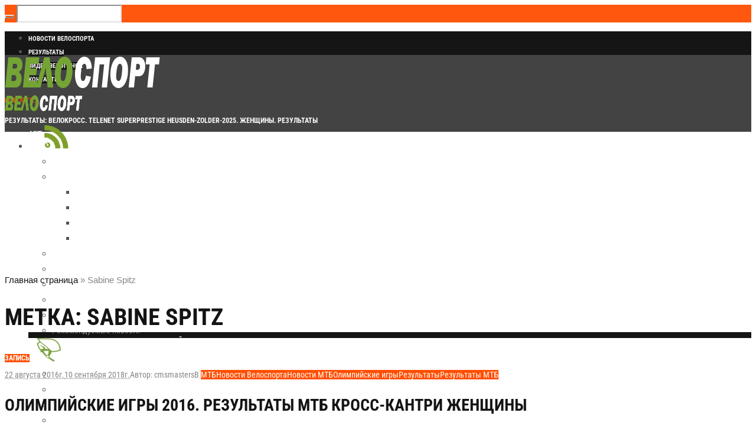

--- FILE ---
content_type: text/html; charset=UTF-8
request_url: https://worldvelosport.com/tag/sabine-spitz
body_size: 31699
content:
<!DOCTYPE html>
<html lang="ru-RU" class="cmsmasters_html">
<head>
<meta charset="UTF-8"/>
<meta name="viewport" content="width=device-width, initial-scale=1, maximum-scale=1"/>
<meta name="format-detection" content="telephone=no"/>
<link rel="profile" href="//gmpg.org/xfn/11"/>
<link rel="pingback" href="https://worldvelosport.com/xmlrpc.php"/>
<link href="https://fonts.googleapis.com/css?family=Heebo:100,100i,200,200i,300,300i,400,400i,500,500i,600,600i,700,700i,800,800i,900,900i" rel="stylesheet"><meta name='robots' content='noindex, follow'/>

	<!-- This site is optimized with the Yoast SEO plugin v26.8 - https://yoast.com/product/yoast-seo-wordpress/ -->
	<title>Все записи с тегом: Sabine Spitz &#8226; Велоспорт: новости шоссе, трек, мтб, триал</title>
	<meta property="og:locale" content="ru_RU"/>
	<meta property="og:type" content="article"/>
	<meta property="og:title" content="Все записи с тегом: Sabine Spitz &#8226; Велоспорт: новости шоссе, трек, мтб, триал"/>
	<meta property="og:url" content="https://worldvelosport.com/tag/sabine-spitz"/>
	<meta property="og:site_name" content="Велоспорт: новости шоссе, трек, мтб, триал"/>
	<meta property="og:image" content="https://worldvelosport.com/wp-content/uploads/2018/09/tizza-.jpg"/>
	<meta property="og:image:width" content="1320"/>
	<meta property="og:image:height" content="878"/>
	<meta property="og:image:type" content="image/jpeg"/>
	<meta name="twitter:card" content="summary_large_image"/>
	<meta name="twitter:site" content="@worldvelosport"/>
	<script type="application/ld+json" class="yoast-schema-graph">{"@context":"https://schema.org","@graph":[{"@type":"CollectionPage","@id":"https://worldvelosport.com/tag/sabine-spitz","url":"https://worldvelosport.com/tag/sabine-spitz","name":"Все записи с тегом: Sabine Spitz &#8226; Велоспорт: новости шоссе, трек, мтб, триал","isPartOf":{"@id":"https://worldvelosport.com/#website"},"breadcrumb":{"@id":"https://worldvelosport.com/tag/sabine-spitz#breadcrumb"},"inLanguage":"ru-RU"},{"@type":"BreadcrumbList","@id":"https://worldvelosport.com/tag/sabine-spitz#breadcrumb","itemListElement":[{"@type":"ListItem","position":1,"name":"Главная страница","item":"https://worldvelosport.com/"},{"@type":"ListItem","position":2,"name":"Sabine Spitz"}]},{"@type":"WebSite","@id":"https://worldvelosport.com/#website","url":"https://worldvelosport.com/","name":"Велоспорт: новости шоссе, трек, мтб, триал","description":"Все о велоспорте и особо о шоссе. Новости, велогонки, Гранд Туры, велосипеды и их обслуживание, видео и фильмы, онлайн трансляции, велотуризм.","publisher":{"@id":"https://worldvelosport.com/#organization"},"alternateName":"Мировой велоспорт","potentialAction":[{"@type":"SearchAction","target":{"@type":"EntryPoint","urlTemplate":"https://worldvelosport.com/?s={search_term_string}"},"query-input":{"@type":"PropertyValueSpecification","valueRequired":true,"valueName":"search_term_string"}}],"inLanguage":"ru-RU"},{"@type":"Organization","@id":"https://worldvelosport.com/#organization","name":"Велоспорт","url":"https://worldvelosport.com/","logo":{"@type":"ImageObject","inLanguage":"ru-RU","@id":"https://worldvelosport.com/#/schema/logo/image/","url":"https://worldvelosport.com/wp-content/uploads/2024/12/xlogovelo-s.png.pagespeed.ic_.FUQfKo-A60.webp","contentUrl":"https://worldvelosport.com/wp-content/uploads/2024/12/xlogovelo-s.png.pagespeed.ic_.FUQfKo-A60.webp","width":264,"height":60,"caption":"Велоспорт"},"image":{"@id":"https://worldvelosport.com/#/schema/logo/image/"},"sameAs":["https://x.com/worldvelosport"]}]}</script>
	<!-- / Yoast SEO plugin. -->


<link rel='dns-prefetch' href='//fonts.googleapis.com'/>
<style id='wp-img-auto-sizes-contain-inline-css' type='text/css'>img:is([sizes=auto i],[sizes^="auto," i]){contain-intrinsic-size:3000px 1500px}</style>
<link rel='stylesheet' id='layerslider-css' href='https://worldvelosport.com/wp-content/plugins/LayerSlider/assets/static/layerslider/css/A.layerslider.css,qver=7.15.0.pagespeed.cf.Q9WhxeJVjS.css' type='text/css' media='all'/>
<style id='wp-emoji-styles-inline-css' type='text/css'>img.wp-smiley,img.emoji{display:inline!important;border:none!important;box-shadow:none!important;height:1em!important;width:1em!important;margin:0 .07em!important;vertical-align:-.1em!important;background:none!important;padding:0!important}</style>
<style id='wp-block-library-inline-css' type='text/css'>:root{--wp-block-synced-color:#7a00df;--wp-block-synced-color--rgb:122 , 0 , 223;--wp-bound-block-color:var(--wp-block-synced-color);--wp-editor-canvas-background:#ddd;--wp-admin-theme-color:#007cba;--wp-admin-theme-color--rgb:0 , 124 , 186;--wp-admin-theme-color-darker-10:#006ba1;--wp-admin-theme-color-darker-10--rgb:0 , 107 , 160.5;--wp-admin-theme-color-darker-20:#005a87;--wp-admin-theme-color-darker-20--rgb:0 , 90 , 135;--wp-admin-border-width-focus:2px}@media (min-resolution:192dpi){:root{--wp-admin-border-width-focus:1.5px}}.wp-element-button{cursor:pointer}:root .has-very-light-gray-background-color{background-color:#eee}:root .has-very-dark-gray-background-color{background-color:#313131}:root .has-very-light-gray-color{color:#eee}:root .has-very-dark-gray-color{color:#313131}:root .has-vivid-green-cyan-to-vivid-cyan-blue-gradient-background{background:linear-gradient(135deg,#00d084,#0693e3)}:root .has-purple-crush-gradient-background{background:linear-gradient(135deg,#34e2e4,#4721fb 50%,#ab1dfe)}:root .has-hazy-dawn-gradient-background{background:linear-gradient(135deg,#faaca8,#dad0ec)}:root .has-subdued-olive-gradient-background{background:linear-gradient(135deg,#fafae1,#67a671)}:root .has-atomic-cream-gradient-background{background:linear-gradient(135deg,#fdd79a,#004a59)}:root .has-nightshade-gradient-background{background:linear-gradient(135deg,#330968,#31cdcf)}:root .has-midnight-gradient-background{background:linear-gradient(135deg,#020381,#2874fc)}:root{--wp--preset--font-size--normal:16px;--wp--preset--font-size--huge:42px}.has-regular-font-size{font-size:1em}.has-larger-font-size{font-size:2.625em}.has-normal-font-size{font-size:var(--wp--preset--font-size--normal)}.has-huge-font-size{font-size:var(--wp--preset--font-size--huge)}.has-text-align-center{text-align:center}.has-text-align-left{text-align:left}.has-text-align-right{text-align:right}.has-fit-text{white-space:nowrap!important}#end-resizable-editor-section{display:none}.aligncenter{clear:both}.items-justified-left{justify-content:flex-start}.items-justified-center{justify-content:center}.items-justified-right{justify-content:flex-end}.items-justified-space-between{justify-content:space-between}.screen-reader-text{border:0;clip-path:inset(50%);height:1px;margin:-1px;overflow:hidden;padding:0;position:absolute;width:1px;word-wrap:normal!important}.screen-reader-text:focus{background-color:#ddd;clip-path:none;color:#444;display:block;font-size:1em;height:auto;left:5px;line-height:normal;padding:15px 23px 14px;text-decoration:none;top:5px;width:auto;z-index:100000}html :where(.has-border-color){border-style:solid}html :where([style*=border-top-color]){border-top-style:solid}html :where([style*=border-right-color]){border-right-style:solid}html :where([style*=border-bottom-color]){border-bottom-style:solid}html :where([style*=border-left-color]){border-left-style:solid}html :where([style*=border-width]){border-style:solid}html :where([style*=border-top-width]){border-top-style:solid}html :where([style*=border-right-width]){border-right-style:solid}html :where([style*=border-bottom-width]){border-bottom-style:solid}html :where([style*=border-left-width]){border-left-style:solid}html :where(img[class*=wp-image-]){height:auto;max-width:100%}:where(figure){margin:0 0 1em}html :where(.is-position-sticky){--wp-admin--admin-bar--position-offset:var(--wp-admin--admin-bar--height,0)}@media screen and (max-width:600px){html :where(.is-position-sticky){--wp-admin--admin-bar--position-offset:0}}</style><style id='global-styles-inline-css' type='text/css'>:root{--wp--preset--aspect-ratio--square:1;--wp--preset--aspect-ratio--4-3: 4/3;--wp--preset--aspect-ratio--3-4: 3/4;--wp--preset--aspect-ratio--3-2: 3/2;--wp--preset--aspect-ratio--2-3: 2/3;--wp--preset--aspect-ratio--16-9: 16/9;--wp--preset--aspect-ratio--9-16: 9/16;--wp--preset--color--black:#000;--wp--preset--color--cyan-bluish-gray:#abb8c3;--wp--preset--color--white:#fff;--wp--preset--color--pale-pink:#f78da7;--wp--preset--color--vivid-red:#cf2e2e;--wp--preset--color--luminous-vivid-orange:#ff6900;--wp--preset--color--luminous-vivid-amber:#fcb900;--wp--preset--color--light-green-cyan:#7bdcb5;--wp--preset--color--vivid-green-cyan:#00d084;--wp--preset--color--pale-cyan-blue:#8ed1fc;--wp--preset--color--vivid-cyan-blue:#0693e3;--wp--preset--color--vivid-purple:#9b51e0;--wp--preset--color--color-1:#565656;--wp--preset--color--color-2:#e12b2b;--wp--preset--color--color-3:#878787;--wp--preset--color--color-4:#151515;--wp--preset--color--color-5:#fff;--wp--preset--color--color-6:#f7f7f7;--wp--preset--color--color-7:#e3e3e3;--wp--preset--color--color-8:#e4e4e4;--wp--preset--gradient--vivid-cyan-blue-to-vivid-purple:linear-gradient(135deg,#0693e3 0%,#9b51e0 100%);--wp--preset--gradient--light-green-cyan-to-vivid-green-cyan:linear-gradient(135deg,#7adcb4 0%,#00d082 100%);--wp--preset--gradient--luminous-vivid-amber-to-luminous-vivid-orange:linear-gradient(135deg,#fcb900 0%,#ff6900 100%);--wp--preset--gradient--luminous-vivid-orange-to-vivid-red:linear-gradient(135deg,#ff6900 0%,#cf2e2e 100%);--wp--preset--gradient--very-light-gray-to-cyan-bluish-gray:linear-gradient(135deg,#eee 0%,#a9b8c3 100%);--wp--preset--gradient--cool-to-warm-spectrum:linear-gradient(135deg,#4aeadc 0%,#9778d1 20%,#cf2aba 40%,#ee2c82 60%,#fb6962 80%,#fef84c 100%);--wp--preset--gradient--blush-light-purple:linear-gradient(135deg,#ffceec 0%,#9896f0 100%);--wp--preset--gradient--blush-bordeaux:linear-gradient(135deg,#fecda5 0%,#fe2d2d 50%,#6b003e 100%);--wp--preset--gradient--luminous-dusk:linear-gradient(135deg,#ffcb70 0%,#c751c0 50%,#4158d0 100%);--wp--preset--gradient--pale-ocean:linear-gradient(135deg,#fff5cb 0%,#b6e3d4 50%,#33a7b5 100%);--wp--preset--gradient--electric-grass:linear-gradient(135deg,#caf880 0%,#71ce7e 100%);--wp--preset--gradient--midnight:linear-gradient(135deg,#020381 0%,#2874fc 100%);--wp--preset--font-size--small:13px;--wp--preset--font-size--medium:20px;--wp--preset--font-size--large:36px;--wp--preset--font-size--x-large:42px;--wp--preset--spacing--20:.44rem;--wp--preset--spacing--30:.67rem;--wp--preset--spacing--40:1rem;--wp--preset--spacing--50:1.5rem;--wp--preset--spacing--60:2.25rem;--wp--preset--spacing--70:3.38rem;--wp--preset--spacing--80:5.06rem;--wp--preset--shadow--natural:6px 6px 9px rgba(0,0,0,.2);--wp--preset--shadow--deep:12px 12px 50px rgba(0,0,0,.4);--wp--preset--shadow--sharp:6px 6px 0 rgba(0,0,0,.2);--wp--preset--shadow--outlined:6px 6px 0 -3px #fff , 6px 6px #000;--wp--preset--shadow--crisp:6px 6px 0 #000}:where(.is-layout-flex){gap:.5em}:where(.is-layout-grid){gap:.5em}body .is-layout-flex{display:flex}.is-layout-flex{flex-wrap:wrap;align-items:center}.is-layout-flex > :is(*, div){margin:0}body .is-layout-grid{display:grid}.is-layout-grid > :is(*, div){margin:0}:where(.wp-block-columns.is-layout-flex){gap:2em}:where(.wp-block-columns.is-layout-grid){gap:2em}:where(.wp-block-post-template.is-layout-flex){gap:1.25em}:where(.wp-block-post-template.is-layout-grid){gap:1.25em}.has-black-color{color:var(--wp--preset--color--black)!important}.has-cyan-bluish-gray-color{color:var(--wp--preset--color--cyan-bluish-gray)!important}.has-white-color{color:var(--wp--preset--color--white)!important}.has-pale-pink-color{color:var(--wp--preset--color--pale-pink)!important}.has-vivid-red-color{color:var(--wp--preset--color--vivid-red)!important}.has-luminous-vivid-orange-color{color:var(--wp--preset--color--luminous-vivid-orange)!important}.has-luminous-vivid-amber-color{color:var(--wp--preset--color--luminous-vivid-amber)!important}.has-light-green-cyan-color{color:var(--wp--preset--color--light-green-cyan)!important}.has-vivid-green-cyan-color{color:var(--wp--preset--color--vivid-green-cyan)!important}.has-pale-cyan-blue-color{color:var(--wp--preset--color--pale-cyan-blue)!important}.has-vivid-cyan-blue-color{color:var(--wp--preset--color--vivid-cyan-blue)!important}.has-vivid-purple-color{color:var(--wp--preset--color--vivid-purple)!important}.has-black-background-color{background-color:var(--wp--preset--color--black)!important}.has-cyan-bluish-gray-background-color{background-color:var(--wp--preset--color--cyan-bluish-gray)!important}.has-white-background-color{background-color:var(--wp--preset--color--white)!important}.has-pale-pink-background-color{background-color:var(--wp--preset--color--pale-pink)!important}.has-vivid-red-background-color{background-color:var(--wp--preset--color--vivid-red)!important}.has-luminous-vivid-orange-background-color{background-color:var(--wp--preset--color--luminous-vivid-orange)!important}.has-luminous-vivid-amber-background-color{background-color:var(--wp--preset--color--luminous-vivid-amber)!important}.has-light-green-cyan-background-color{background-color:var(--wp--preset--color--light-green-cyan)!important}.has-vivid-green-cyan-background-color{background-color:var(--wp--preset--color--vivid-green-cyan)!important}.has-pale-cyan-blue-background-color{background-color:var(--wp--preset--color--pale-cyan-blue)!important}.has-vivid-cyan-blue-background-color{background-color:var(--wp--preset--color--vivid-cyan-blue)!important}.has-vivid-purple-background-color{background-color:var(--wp--preset--color--vivid-purple)!important}.has-black-border-color{border-color:var(--wp--preset--color--black)!important}.has-cyan-bluish-gray-border-color{border-color:var(--wp--preset--color--cyan-bluish-gray)!important}.has-white-border-color{border-color:var(--wp--preset--color--white)!important}.has-pale-pink-border-color{border-color:var(--wp--preset--color--pale-pink)!important}.has-vivid-red-border-color{border-color:var(--wp--preset--color--vivid-red)!important}.has-luminous-vivid-orange-border-color{border-color:var(--wp--preset--color--luminous-vivid-orange)!important}.has-luminous-vivid-amber-border-color{border-color:var(--wp--preset--color--luminous-vivid-amber)!important}.has-light-green-cyan-border-color{border-color:var(--wp--preset--color--light-green-cyan)!important}.has-vivid-green-cyan-border-color{border-color:var(--wp--preset--color--vivid-green-cyan)!important}.has-pale-cyan-blue-border-color{border-color:var(--wp--preset--color--pale-cyan-blue)!important}.has-vivid-cyan-blue-border-color{border-color:var(--wp--preset--color--vivid-cyan-blue)!important}.has-vivid-purple-border-color{border-color:var(--wp--preset--color--vivid-purple)!important}.has-vivid-cyan-blue-to-vivid-purple-gradient-background{background:var(--wp--preset--gradient--vivid-cyan-blue-to-vivid-purple)!important}.has-light-green-cyan-to-vivid-green-cyan-gradient-background{background:var(--wp--preset--gradient--light-green-cyan-to-vivid-green-cyan)!important}.has-luminous-vivid-amber-to-luminous-vivid-orange-gradient-background{background:var(--wp--preset--gradient--luminous-vivid-amber-to-luminous-vivid-orange)!important}.has-luminous-vivid-orange-to-vivid-red-gradient-background{background:var(--wp--preset--gradient--luminous-vivid-orange-to-vivid-red)!important}.has-very-light-gray-to-cyan-bluish-gray-gradient-background{background:var(--wp--preset--gradient--very-light-gray-to-cyan-bluish-gray)!important}.has-cool-to-warm-spectrum-gradient-background{background:var(--wp--preset--gradient--cool-to-warm-spectrum)!important}.has-blush-light-purple-gradient-background{background:var(--wp--preset--gradient--blush-light-purple)!important}.has-blush-bordeaux-gradient-background{background:var(--wp--preset--gradient--blush-bordeaux)!important}.has-luminous-dusk-gradient-background{background:var(--wp--preset--gradient--luminous-dusk)!important}.has-pale-ocean-gradient-background{background:var(--wp--preset--gradient--pale-ocean)!important}.has-electric-grass-gradient-background{background:var(--wp--preset--gradient--electric-grass)!important}.has-midnight-gradient-background{background:var(--wp--preset--gradient--midnight)!important}.has-small-font-size{font-size:var(--wp--preset--font-size--small)!important}.has-medium-font-size{font-size:var(--wp--preset--font-size--medium)!important}.has-large-font-size{font-size:var(--wp--preset--font-size--large)!important}.has-x-large-font-size{font-size:var(--wp--preset--font-size--x-large)!important}</style>

<style id='classic-theme-styles-inline-css' type='text/css'>.wp-block-button__link{color:#fff;background-color:#32373c;border-radius:9999px;box-shadow:none;text-decoration:none;padding:calc(.667em + 2px) calc(1.333em + 2px);font-size:1.125em}.wp-block-file__button{background:#32373c;color:#fff;text-decoration:none}</style>
<link rel='stylesheet' id='fontawesome-five-css-css' href='https://worldvelosport.com/wp-content/plugins/accesspress-social-counter/css/A.fontawesome-all.css,qver=1.9.2.pagespeed.cf.k8EgITi5os.css' type='text/css' media='all'/>
<link rel='stylesheet' id='apsc-frontend-css-css' href='https://worldvelosport.com/wp-content/plugins/accesspress-social-counter/css/A.frontend.css,qver=1.9.2.pagespeed.cf.CQ4fJMbd8Z.css' type='text/css' media='all'/>
<link rel='stylesheet' id='bbspoiler-css' href='https://worldvelosport.com/wp-content/plugins/bbspoiler/inc/A.bbspoiler.css,qver=4c6f6dce00e30b6f20641eb4d43bd8b5.pagespeed.cf.ZAVFZJhKMm.css' type='text/css' media='all'/>
<link rel='stylesheet' id='contact-form-7-css' href='https://worldvelosport.com/wp-content/plugins/contact-form-7/includes/css/A.styles.css,qver=6.1.4.pagespeed.cf.bY4dTi-wnh.css' type='text/css' media='all'/>
<link rel='stylesheet' id='magazilla-theme-style-css' href='https://worldvelosport.com/wp-content/themes/magazilla/A.style.css,qver=1.0.0.pagespeed.cf.43DMXmQqPG.css' type='text/css' media='screen, print'/>
<link rel='stylesheet' id='magazilla-style-css' href='https://worldvelosport.com/wp-content/themes/magazilla/theme-framework/theme-style/css/A.style.css,qver=1.0.0.pagespeed.cf.zAVWiIifR2.css' type='text/css' media='screen, print'/>
<style id='magazilla-style-inline-css' type='text/css'>.header_mid .header_mid_inner .logo_wrap{width:264px}.header_mid_inner .logo img.logo_retina{width:132px}.headline_aligner,.cmsmasters_breadcrumbs_aligner{min-height:70px}.header_top{height:40px}.header_mid{height:130px}.header_bot{height:56px}#page.cmsmasters_heading_after_header #middle,#page.cmsmasters_heading_under_header #middle .headline .headline_outer{padding-top:130px}#page.cmsmasters_heading_after_header.enable_header_top #middle,#page.cmsmasters_heading_under_header.enable_header_top #middle .headline .headline_outer{padding-top:170px}#page.cmsmasters_heading_after_header.enable_header_bottom #middle,#page.cmsmasters_heading_under_header.enable_header_bottom #middle .headline .headline_outer{padding-top:186px}#page.cmsmasters_heading_after_header.enable_header_top.enable_header_bottom #middle,#page.cmsmasters_heading_under_header.enable_header_top.enable_header_bottom #middle .headline .headline_outer{padding-top:226px}@media only screen and (max-width:1024px){.header_top,.header_mid,.header_bot{height:auto}.header_mid .header_mid_inner_cont>div{height:130px;max-height:65px}.header_bot .header_bot_inner_cont>div{height:56px}#page.cmsmasters_heading_after_header #middle,#page.cmsmasters_heading_under_header #middle .headline .headline_outer,#page.cmsmasters_heading_after_header.enable_header_top #middle,#page.cmsmasters_heading_under_header.enable_header_top #middle .headline .headline_outer,#page.cmsmasters_heading_after_header.enable_header_bottom #middle,#page.cmsmasters_heading_under_header.enable_header_bottom #middle .headline .headline_outer,#page.cmsmasters_heading_after_header.enable_header_top.enable_header_bottom #middle,#page.cmsmasters_heading_under_header.enable_header_top.enable_header_bottom #middle .headline .headline_outer{padding-top:0!important}}@media only screen and (max-width:768px){.header_mid .header_mid_inner_cont>div,.header_bot .header_bot_inner_cont>div{height:auto}}img.alignnone{margin-bottom:0}.main-news .cmsmasters_post_title a,.main-news .cmsmasters_post_title a:hover,.main-news .cmsmasters_post_title a:active{color:#fff!important}.main-news-side .cmsmasters_post_title a,.main-news-side .cmsmasters_post_title a:hover,.main-news .cmsmasters_post_title a:active{color:#fff!important}.nav_title img{max-width:70px}.opened-article>.category-rezultaty>.cmsmasters_img_wrap{display:none}.widget_custom_posts_tabs_entries .cmsmasters_tabs .img_placeholder_small{height:120px;background-image:url(/wp-content/uploads/2018/09/xbettiniphoto_0260543_1_originali_670-120x120.jpg.pagespeed.ic.vcjSK7phLh.webp)}blockquote{padding:30px 40px;background-color:#74a434;color:#fff;border:0;padding:0}blockquote>p:only-child{padding:30px 40px;background-color:#74a434;color:#fff}.post_nav span,.widget_custom_posts_tabs_entries .cmsmasters_tabs div>.published,.widget_rss ul li .rss-date,.widget_recent_entries .post-date{font-family:'Roboto Condensed',Tahoma,Geneva,Kalimati,sans-serif;font-size:12px;text-transform:uppercase}.widget_recent_entries ul{background-color:#74a434!important}.widget_recent_entries ul li a{color:#fff!important}.headline_outer{background-size:cover!important}@media screen and (min-width:1060px){.main-news .cmsmasters_post_default.has-post-thumbnail .cmsmasters_post_img_wrap+.cmsmasters_post_cont{position:absolute;left:auto;left:20px;bottom:20px;overflow:hidden}}@media screen and (max-width:1060px){.header_top_right{display:none}}@media screen and (max-width:1150px){.nav_title img{max-width:50px}}</style>
<link rel='stylesheet' id='magazilla-adaptive-css' href='https://worldvelosport.com/wp-content/themes/magazilla/theme-framework/theme-style/css/A.adaptive.css,qver=1.0.0.pagespeed.cf.eFJ8BM8NVL.css' type='text/css' media='screen, print'/>
<style id='magazilla-retina-css' media='screen'>@media only screen and (-Webkit-min-device-pixel-ratio:1.5),only screen and (-moz-min-device-pixel-ratio:1.5),only screen and (-o-min-device-pixel-ratio:3/2),only screen and (min-device-pixel-ratio:1.5),only screen and (min--moz-device-pixel-ratio:1.5),only screen and (-webkit-min-device-pixel-ratio:1.5),only screen and (min-resolution:144dpi){.header_mid .logo_wrap .logo img,.cmsmasters_footer_default .footer_logo_wrap .footer_logo img{display:none}.header_mid .logo_wrap .logo .logo_retina,.cmsmasters_footer_default .footer_logo_wrap .footer_logo .footer_logo_retina{display:inline-block}}</style>
<link rel='stylesheet' id='magazilla-icons-css' href='https://worldvelosport.com/wp-content/themes/magazilla/css/A.fontello.css,qver=1.0.0.pagespeed.cf.Sq-NXh2oAN.css' type='text/css' media='screen'/>
<style id='magazilla-icons-custom-css' media='screen'>@font-face{font-family:'fontello-custom';src:url(/wp-content/themes/magazilla/theme-vars/theme-style/css/fonts/fontello-custom.eot?83371780);src:url(/wp-content/themes/magazilla/theme-vars/theme-style/css/fonts/fontello-custom.eot?83371780#iefix) format('embedded-opentype') , url(/wp-content/themes/magazilla/theme-vars/theme-style/css/fonts/fontello-custom.woff?83371780) format('woff') , url(/wp-content/themes/magazilla/theme-vars/theme-style/css/fonts/fontello-custom.ttf?83371780) format('truetype') , url(/wp-content/themes/magazilla/theme-vars/theme-style/css/fonts/fontello-custom.svg?83371780#fontello-custom) format('svg');font-weight:normal;font-style:normal}[class^="cmsmasters-icon-custom-"]:before,[class^="cmsmasters_icon_custom_"]:before,[class*=" cmsmasters-icon-custom-"]:before,[class*=" cmsmasters_icon_custom_"]:before{font-family:"fontello-custom";font-style:normal;font-weight:normal;speak:none;display:inline-block;text-decoration:inherit;width:1em;margin-right:.2em;text-align:center;font-variant:normal;text-transform:none;line-height:1em;margin-left:.2em;-webkit-font-smoothing:antialiased;-moz-osx-font-smoothing:grayscale}.cmsmasters-icon-custom-instagram-with-circle:before{content:'\e800'}.cmsmasters-icon-custom-cube:before{content:'\e801'}.cmsmasters-icon-custom-cancel:before{content:'\e802'}.cmsmasters-icon-custom-play:before{content:'\e803'}.cmsmasters-icon-custom-tripadvisor-logotype:before{content:'\e804'}.cmsmasters-icon-custom-burger:before{content:'\e809'}.cmsmasters-icon-custom-icon-clock:before{content:'\e80a'}.cmsmasters-icon-custom-left-arrow:before{content:'\e80b'}.cmsmasters-icon-custom-right-arrow:before{content:'\e80c'}.cmsmasters-icon-custom-pinterest:before{content:'\e80d'}.cmsmasters-icon-custom-reddit:before{content:'\e80e'}.cmsmasters-icon-custom-arrow-left:before{content:'\e80f'}.cmsmasters-icon-custom-arrow-right:before{content:'\e810'}.cmsmasters-icon-custom-instagram:before{content:'\f16d'}.cmsmasters-icon-custom-snapchat:before{content:'\f2ab'}.cmsmasters-icon-custom-snapchat-ghost:before{content:'\f2ac'}.cmsmasters-icon-custom-snapchat-square:before{content:'\f2ad'}</style>
<link rel='stylesheet' id='animate-css' href='https://worldvelosport.com/wp-content/themes/magazilla/css/A.animate.css,qver=1.0.0.pagespeed.cf.2gH7hP_LP0.css' type='text/css' media='screen'/>
<link rel='stylesheet' id='ilightbox-css' href='https://worldvelosport.com/wp-content/themes/magazilla/css/A.ilightbox.css,qver=2.2.0.pagespeed.cf.Ecy_VBA-fD.css' type='text/css' media='screen'/>
<link rel='stylesheet' id='ilightbox-skin-dark-css' href='https://worldvelosport.com/wp-content/themes/magazilla/css/ilightbox-skins/A.dark-skin.css,qver=2.2.0.pagespeed.cf.-Qz4FVX1Vm.css' type='text/css' media='screen'/>
<link rel='stylesheet' id='magazilla-fonts-schemes-css' href='https://worldvelosport.com/wp-content/uploads/cmsmasters_styles/A.magazilla.css,qver=1.0.0.pagespeed.cf.MpzoTrSbO3.css' type='text/css' media='screen'/>
<style type="text/css">@font-face {font-family:Roboto Condensed;font-style:normal;font-weight:400;src:url(/cf-fonts/s/roboto-condensed/5.0.14/latin-ext/400/normal.woff2);unicode-range:U+0100-02AF,U+0304,U+0308,U+0329,U+1E00-1E9F,U+1EF2-1EFF,U+2020,U+20A0-20AB,U+20AD-20CF,U+2113,U+2C60-2C7F,U+A720-A7FF;font-display:swap;}@font-face {font-family:Roboto Condensed;font-style:normal;font-weight:400;src:url(/cf-fonts/s/roboto-condensed/5.0.14/vietnamese/400/normal.woff2);unicode-range:U+0102-0103,U+0110-0111,U+0128-0129,U+0168-0169,U+01A0-01A1,U+01AF-01B0,U+0300-0301,U+0303-0304,U+0308-0309,U+0323,U+0329,U+1EA0-1EF9,U+20AB;font-display:swap;}@font-face {font-family:Roboto Condensed;font-style:normal;font-weight:400;src:url(/cf-fonts/s/roboto-condensed/5.0.14/latin/400/normal.woff2);unicode-range:U+0000-00FF,U+0131,U+0152-0153,U+02BB-02BC,U+02C6,U+02DA,U+02DC,U+0304,U+0308,U+0329,U+2000-206F,U+2074,U+20AC,U+2122,U+2191,U+2193,U+2212,U+2215,U+FEFF,U+FFFD;font-display:swap;}@font-face {font-family:Roboto Condensed;font-style:normal;font-weight:400;src:url(/cf-fonts/s/roboto-condensed/5.0.14/greek-ext/400/normal.woff2);unicode-range:U+1F00-1FFF;font-display:swap;}@font-face {font-family:Roboto Condensed;font-style:normal;font-weight:400;src:url(/cf-fonts/s/roboto-condensed/5.0.14/cyrillic-ext/400/normal.woff2);unicode-range:U+0460-052F,U+1C80-1C88,U+20B4,U+2DE0-2DFF,U+A640-A69F,U+FE2E-FE2F;font-display:swap;}@font-face {font-family:Roboto Condensed;font-style:normal;font-weight:400;src:url(/cf-fonts/s/roboto-condensed/5.0.14/cyrillic/400/normal.woff2);unicode-range:U+0301,U+0400-045F,U+0490-0491,U+04B0-04B1,U+2116;font-display:swap;}@font-face {font-family:Roboto Condensed;font-style:normal;font-weight:400;src:url(/cf-fonts/s/roboto-condensed/5.0.14/greek/400/normal.woff2);unicode-range:U+0370-03FF;font-display:swap;}@font-face {font-family:Roboto Condensed;font-style:italic;font-weight:400;src:url(/cf-fonts/s/roboto-condensed/5.0.14/cyrillic-ext/400/italic.woff2);unicode-range:U+0460-052F,U+1C80-1C88,U+20B4,U+2DE0-2DFF,U+A640-A69F,U+FE2E-FE2F;font-display:swap;}@font-face {font-family:Roboto Condensed;font-style:italic;font-weight:400;src:url(/cf-fonts/s/roboto-condensed/5.0.14/greek-ext/400/italic.woff2);unicode-range:U+1F00-1FFF;font-display:swap;}@font-face {font-family:Roboto Condensed;font-style:italic;font-weight:400;src:url(/cf-fonts/s/roboto-condensed/5.0.14/latin/400/italic.woff2);unicode-range:U+0000-00FF,U+0131,U+0152-0153,U+02BB-02BC,U+02C6,U+02DA,U+02DC,U+0304,U+0308,U+0329,U+2000-206F,U+2074,U+20AC,U+2122,U+2191,U+2193,U+2212,U+2215,U+FEFF,U+FFFD;font-display:swap;}@font-face {font-family:Roboto Condensed;font-style:italic;font-weight:400;src:url(/cf-fonts/s/roboto-condensed/5.0.14/latin-ext/400/italic.woff2);unicode-range:U+0100-02AF,U+0304,U+0308,U+0329,U+1E00-1E9F,U+1EF2-1EFF,U+2020,U+20A0-20AB,U+20AD-20CF,U+2113,U+2C60-2C7F,U+A720-A7FF;font-display:swap;}@font-face {font-family:Roboto Condensed;font-style:italic;font-weight:400;src:url(/cf-fonts/s/roboto-condensed/5.0.14/vietnamese/400/italic.woff2);unicode-range:U+0102-0103,U+0110-0111,U+0128-0129,U+0168-0169,U+01A0-01A1,U+01AF-01B0,U+0300-0301,U+0303-0304,U+0308-0309,U+0323,U+0329,U+1EA0-1EF9,U+20AB;font-display:swap;}@font-face {font-family:Roboto Condensed;font-style:italic;font-weight:400;src:url(/cf-fonts/s/roboto-condensed/5.0.14/cyrillic/400/italic.woff2);unicode-range:U+0301,U+0400-045F,U+0490-0491,U+04B0-04B1,U+2116;font-display:swap;}@font-face {font-family:Roboto Condensed;font-style:italic;font-weight:400;src:url(/cf-fonts/s/roboto-condensed/5.0.14/greek/400/italic.woff2);unicode-range:U+0370-03FF;font-display:swap;}@font-face {font-family:Roboto Condensed;font-style:normal;font-weight:700;src:url(/cf-fonts/s/roboto-condensed/5.0.14/latin/700/normal.woff2);unicode-range:U+0000-00FF,U+0131,U+0152-0153,U+02BB-02BC,U+02C6,U+02DA,U+02DC,U+0304,U+0308,U+0329,U+2000-206F,U+2074,U+20AC,U+2122,U+2191,U+2193,U+2212,U+2215,U+FEFF,U+FFFD;font-display:swap;}@font-face {font-family:Roboto Condensed;font-style:normal;font-weight:700;src:url(/cf-fonts/s/roboto-condensed/5.0.14/cyrillic-ext/700/normal.woff2);unicode-range:U+0460-052F,U+1C80-1C88,U+20B4,U+2DE0-2DFF,U+A640-A69F,U+FE2E-FE2F;font-display:swap;}@font-face {font-family:Roboto Condensed;font-style:normal;font-weight:700;src:url(/cf-fonts/s/roboto-condensed/5.0.14/greek-ext/700/normal.woff2);unicode-range:U+1F00-1FFF;font-display:swap;}@font-face {font-family:Roboto Condensed;font-style:normal;font-weight:700;src:url(/cf-fonts/s/roboto-condensed/5.0.14/latin-ext/700/normal.woff2);unicode-range:U+0100-02AF,U+0304,U+0308,U+0329,U+1E00-1E9F,U+1EF2-1EFF,U+2020,U+20A0-20AB,U+20AD-20CF,U+2113,U+2C60-2C7F,U+A720-A7FF;font-display:swap;}@font-face {font-family:Roboto Condensed;font-style:normal;font-weight:700;src:url(/cf-fonts/s/roboto-condensed/5.0.14/vietnamese/700/normal.woff2);unicode-range:U+0102-0103,U+0110-0111,U+0128-0129,U+0168-0169,U+01A0-01A1,U+01AF-01B0,U+0300-0301,U+0303-0304,U+0308-0309,U+0323,U+0329,U+1EA0-1EF9,U+20AB;font-display:swap;}@font-face {font-family:Roboto Condensed;font-style:normal;font-weight:700;src:url(/cf-fonts/s/roboto-condensed/5.0.14/greek/700/normal.woff2);unicode-range:U+0370-03FF;font-display:swap;}@font-face {font-family:Roboto Condensed;font-style:normal;font-weight:700;src:url(/cf-fonts/s/roboto-condensed/5.0.14/cyrillic/700/normal.woff2);unicode-range:U+0301,U+0400-045F,U+0490-0491,U+04B0-04B1,U+2116;font-display:swap;}@font-face {font-family:Roboto Condensed;font-style:italic;font-weight:700;src:url(/cf-fonts/s/roboto-condensed/5.0.14/greek/700/italic.woff2);unicode-range:U+0370-03FF;font-display:swap;}@font-face {font-family:Roboto Condensed;font-style:italic;font-weight:700;src:url(/cf-fonts/s/roboto-condensed/5.0.14/cyrillic/700/italic.woff2);unicode-range:U+0301,U+0400-045F,U+0490-0491,U+04B0-04B1,U+2116;font-display:swap;}@font-face {font-family:Roboto Condensed;font-style:italic;font-weight:700;src:url(/cf-fonts/s/roboto-condensed/5.0.14/cyrillic-ext/700/italic.woff2);unicode-range:U+0460-052F,U+1C80-1C88,U+20B4,U+2DE0-2DFF,U+A640-A69F,U+FE2E-FE2F;font-display:swap;}@font-face {font-family:Roboto Condensed;font-style:italic;font-weight:700;src:url(/cf-fonts/s/roboto-condensed/5.0.14/latin/700/italic.woff2);unicode-range:U+0000-00FF,U+0131,U+0152-0153,U+02BB-02BC,U+02C6,U+02DA,U+02DC,U+0304,U+0308,U+0329,U+2000-206F,U+2074,U+20AC,U+2122,U+2191,U+2193,U+2212,U+2215,U+FEFF,U+FFFD;font-display:swap;}@font-face {font-family:Roboto Condensed;font-style:italic;font-weight:700;src:url(/cf-fonts/s/roboto-condensed/5.0.14/greek-ext/700/italic.woff2);unicode-range:U+1F00-1FFF;font-display:swap;}@font-face {font-family:Roboto Condensed;font-style:italic;font-weight:700;src:url(/cf-fonts/s/roboto-condensed/5.0.14/latin-ext/700/italic.woff2);unicode-range:U+0100-02AF,U+0304,U+0308,U+0329,U+1E00-1E9F,U+1EF2-1EFF,U+2020,U+20A0-20AB,U+20AD-20CF,U+2113,U+2C60-2C7F,U+A720-A7FF;font-display:swap;}@font-face {font-family:Roboto Condensed;font-style:italic;font-weight:700;src:url(/cf-fonts/s/roboto-condensed/5.0.14/vietnamese/700/italic.woff2);unicode-range:U+0102-0103,U+0110-0111,U+0128-0129,U+0168-0169,U+01A0-01A1,U+01AF-01B0,U+0300-0301,U+0303-0304,U+0308-0309,U+0323,U+0329,U+1EA0-1EF9,U+20AB;font-display:swap;}</style>
<link rel='stylesheet' id='magazilla-gutenberg-frontend-style-css' href='https://worldvelosport.com/wp-content/themes/magazilla/gutenberg/cmsmasters-framework/theme-style/css/A.frontend-style.css,qver=1.0.0.pagespeed.cf.k8k6l2jmrq.css' type='text/css' media='screen'/>
<script type="text/javascript" src="https://worldvelosport.com/wp-includes/js/jquery/jquery.min.js,qver=3.7.1.pagespeed.jm.PoWN7KAtLT.js" id="jquery-core-js"></script>
<script type="text/javascript" src="https://worldvelosport.com/wp-includes/js/jquery/jquery-migrate.min.js,qver=3.4.1.pagespeed.jm.bhhu-RahTI.js" id="jquery-migrate-js"></script>
<script type="text/javascript" id="layerslider-utils-js-extra">var LS_Meta={"v":"7.15.0","fixGSAP":"1"};</script>
<script type="text/javascript" src="https://worldvelosport.com/wp-content/plugins/LayerSlider/assets/static/layerslider/js/layerslider.utils.js,qver=7.15.0.pagespeed.jm.CGAqBfxeWx.js" id="layerslider-utils-js"></script>
<script type="text/javascript" src="https://worldvelosport.com/wp-content/plugins/LayerSlider/assets/static/layerslider/js/layerslider.kreaturamedia.jquery.js,qver=7.15.0.pagespeed.jm.MxUHoAa8Sn.js" id="layerslider-js"></script>
<script type="text/javascript" src="https://worldvelosport.com/wp-content/plugins/LayerSlider/assets/static/layerslider/js/layerslider.transitions.js,qver=7.15.0.pagespeed.jm.Tv6ftGAOx0.js" id="layerslider-transitions-js"></script>
<script type="text/javascript" id="bbspoiler-js-extra">var title={"unfolded":"\u0420\u0430\u0437\u0432\u0435\u0440\u043d\u0443\u0442\u044c","folded":"\u0421\u0432\u0435\u0440\u043d\u0443\u0442\u044c"};</script>
<script src="https://worldvelosport.com/wp-content/plugins,_bbspoiler,_inc,_bbspoiler.js,qver==4c6f6dce00e30b6f20641eb4d43bd8b5+themes,_magazilla,_js,_debounced-resize.min.js,qver==1.0.0+themes,_magazilla,_js,_modernizr.min.js,qver==1.0.0+themes,_magazilla,_js,_respond.min.js,qver==1.0.0.pagespeed.jc.BdLXAa6saH.js"></script><script>eval(mod_pagespeed_cVJBLSb7l9);</script>
<script>eval(mod_pagespeed_qOsEXVIULg);</script>
<script>eval(mod_pagespeed_6J61iZy9Z9);</script>
<script>eval(mod_pagespeed_kXzvuKjKHc);</script>
<script type="text/javascript" src="https://worldvelosport.com/wp-content/themes/magazilla/js/jquery.iLightBox.min.js,qver=2.2.0.pagespeed.jm.rd-77eQXnw.js" id="iLightBox-js"></script>
<meta name="generator" content="Powered by LayerSlider 7.15.0 - Build Heros, Sliders, and Popups. Create Animations and Beautiful, Rich Web Content as Easy as Never Before on WordPress."/>
<!-- LayerSlider updates and docs at: https://layerslider.com -->
<style type="text/css">.recentcomments a{display:inline!important;padding:0!important;margin:0!important}</style><link rel="icon" href="https://worldvelosport.com/wp-content/uploads/2018/09/x1f6b4-1f3fb-200d-2642-fe0f.png.pagespeed.ic.p3ZVQyOLZ5.webp" sizes="32x32"/>
<link rel="icon" href="https://worldvelosport.com/wp-content/uploads/2018/09/x1f6b4-1f3fb-200d-2642-fe0f.png.pagespeed.ic.p3ZVQyOLZ5.webp" sizes="192x192"/>
<link rel="apple-touch-icon" href="https://worldvelosport.com/wp-content/uploads/2018/09/x1f6b4-1f3fb-200d-2642-fe0f.png.pagespeed.ic.p3ZVQyOLZ5.webp"/>
<meta name="msapplication-TileImage" content="https://worldvelosport.com/wp-content/uploads/2018/09/1f6b4-1f3fb-200d-2642-fe0f.png"/>
</head>
<body class="archive tag tag-sabine-spitz tag-1925 wp-theme-magazilla">

<div class="cmsmasters_header_search_form">
			<span class="cmsmasters_header_search_form_close cmsmasters_theme_icon_cancel"></span><form method="get" action="https://worldvelosport.com/">
			<div class="cmsmasters_header_search_form_field">
				<button type="submit" class="cmsmasters_theme_icon_search"></button>
				<input type="search" name="s" placeholder="Поиск..." value=""/>
			</div>
		</form></div>
<!-- Start Page -->
<div id="page" class="cmsmasters_content_composer chrome_only cmsmasters_liquid fixed_header enable_header_top cmsmasters_heading_under_header hfeed site">

<!--  Start Main  -->
<div id="main">

<!--  Start Header  -->
<header id="header">
	<div class="header_top" data-height="40"><div class="header_top_outer"><div class="header_top_inner"><div class="header_top_inner_cont"><div class="header_top_right"><div class="top_nav_wrap"><a class="responsive_top_nav cmsmasters_theme_icon_resp_nav" href="javascript:void(0)"></a><nav><div class="menu-top-line-navigation-container"><ul id="top_line_nav" class="top_line_nav"><li id="menu-item-46713" class="menu-item menu-item-type-taxonomy menu-item-object-category menu-item-46713"><a href="https://worldvelosport.com/novosti-velosporta"><span class="nav_item_wrap">Новости Велоспорта</span></a></li>
<li id="menu-item-46714" class="menu-item menu-item-type-taxonomy menu-item-object-category menu-item-46714"><a href="https://worldvelosport.com/rezultaty"><span class="nav_item_wrap">Результаты</span></a></li>
<li id="menu-item-46715" class="menu-item menu-item-type-taxonomy menu-item-object-category menu-item-46715"><a href="https://worldvelosport.com/video/velogonki-onlajn"><span class="nav_item_wrap">Видео велогонок</span></a></li>
<li id="menu-item-48939" class="menu-item menu-item-type-post_type menu-item-object-page menu-item-48939"><a href="https://worldvelosport.com/contacts"><span class="nav_item_wrap">Контакты</span></a></li>
</ul></div></nav></div></div><div class="header_top_left"><div class="meta_wrap"><div class='cmsmasters_roll_titles_wrap clear clearfix'>
			<div class='cmsmasters_roll_titles_inner'><div class='cmsmasters_roll_titles_info'>
<h4 class='cmsmasters_roll_titles_info_title'>Новости:</h4>
</div>
<div class="cmsmasters_roll_titles_slider_wrap">
<div id="cmsmasters_roll_marquee_697519bb1c1dc" class="cmsmasters_roll_marquee">
<!-- Start Standard Article  -->

<article class="cmsmasters_roll_titles_post post-757579 post type-post status-publish format-standard has-post-thumbnail hentry category-rezultaty tag-rezultaty tag-rejting">
	<h4 class="cmsmasters_slider_post_title entry-title"><a title="Результаты: Велокросс. Telenet Superprestige Heusden-Zolder-2025. Женщины. Результаты" href="https://worldvelosport.com/2025/12/rezultaty-velokross-telenet-superprestige-heusden-zolder-2025-zhenshhiny-rezultaty.html">Результаты: Велокросс. Telenet Superprestige Heusden-Zolder-2025. Женщины. Результаты</a></h4></article>
<!-- Finish Standard Article  -->


<!-- Start Standard Article  -->

<article class="cmsmasters_roll_titles_post post-757576 post type-post status-publish format-standard has-post-thumbnail hentry category-rezultaty tag-rezultaty tag-rejting">
	<h4 class="cmsmasters_slider_post_title entry-title"><a title="Результаты: Велокросс. Telenet Superprestige Heusden-Zolder-2025. Мужчины. Результаты" href="https://worldvelosport.com/2025/12/rezultaty-velokross-telenet-superprestige-heusden-zolder-2025-muzhchiny-rezultaty.html">Результаты: Велокросс. Telenet Superprestige Heusden-Zolder-2025. Мужчины. Результаты</a></h4></article>
<!-- Finish Standard Article  -->


<!-- Start Standard Article  -->

<article class="cmsmasters_roll_titles_post post-757451 post type-post status-publish format-standard has-post-thumbnail hentry category-novosti-velosporta category-yandex-novosti tag-velosport tag-chempionat">
	<h4 class="cmsmasters_slider_post_title entry-title"><a title="Гоголев и Ушакова — победители третьего этапа Международных соревнований по велокроссу" href="https://worldvelosport.com/2025/12/gogolev-i-ushakova-pobediteli-tretego-etapa-mezhdunarodnyh-sorevnovanij-po-velokrossu.html">Гоголев и Ушакова — победители третьего этапа Международных соревнований по велокроссу</a></h4></article>
<!-- Finish Standard Article  -->


<!-- Start Standard Article  -->

<article class="cmsmasters_roll_titles_post post-757412 post type-post status-publish format-standard has-post-thumbnail hentry category-rezultaty tag-rezultaty tag-rejting">
	<h4 class="cmsmasters_slider_post_title entry-title"><a title="Результаты: Велокросс. X²O Badkamers Trofee Hofstade Plage cross-2025. Женщины. Результаты" href="https://worldvelosport.com/2025/12/rezultaty-velokross-x-o-badkamers-trofee-hofstade-plage-cross-2025-zhenshhiny-rezultaty.html">Результаты: Велокросс. X²O Badkamers Trofee Hofstade Plage cross-2025. Женщины. Результаты</a></h4></article>
<!-- Finish Standard Article  -->


<!-- Start Standard Article  -->

<article class="cmsmasters_roll_titles_post post-757409 post type-post status-publish format-standard has-post-thumbnail hentry category-rezultaty tag-rezultaty tag-rejting">
	<h4 class="cmsmasters_slider_post_title entry-title"><a title="Результаты: Велокросс. X2O Badkamers Trofee Hofstade Plage cross-2025. Мужчины. Результаты" href="https://worldvelosport.com/2025/12/rezultaty-velokross-x2o-badkamers-trofee-hofstade-plage-cross-2025-muzhchiny-rezultaty.html">Результаты: Велокросс. X2O Badkamers Trofee Hofstade Plage cross-2025. Мужчины. Результаты</a></h4></article>
<!-- Finish Standard Article  -->


<!-- Start Standard Article  -->

<article class="cmsmasters_roll_titles_post post-757387 post type-post status-publish format-standard hentry category-novosti-velosporta category-yandex-novosti tag-ekstrim">
	<h4 class="cmsmasters_slider_post_title entry-title"><a title="Открыта аккредитация СМИ на финальный этап Альфа-Банк Кубка России по BMX-фристайлу «парк»" href="https://worldvelosport.com/2025/12/otkryta-akkreditatsiya-smi-na-finalnyj-etap-alfa-bank-kubka-rossii-po-bmx-fristajlu-park.html">Открыта аккредитация СМИ на финальный этап Альфа-Банк Кубка России по BMX-фристайлу «парк»</a></h4></article>
<!-- Finish Standard Article  -->


<!-- Start Standard Article  -->

<article class="cmsmasters_roll_titles_post post-757362 post type-post status-publish format-standard has-post-thumbnail hentry category-novosti-velosporta category-yandex-novosti tag-velosport tag-chempionat tag-ekstrim">
	<h4 class="cmsmasters_slider_post_title entry-title"><a title="Впервые в мире национальный чемпионат по велоспорту пройдет в терминале аэропорта" href="https://worldvelosport.com/2025/12/vpervye-v-mire-natsionalnyj-chempionat-po-velosportu-projdet-v-terminale-aeroporta.html">Впервые в мире национальный чемпионат по велоспорту пройдет в терминале аэропорта</a></h4></article>
<!-- Finish Standard Article  -->


<!-- Start Standard Article  -->

<article class="cmsmasters_roll_titles_post post-757328 post type-post status-publish format-standard has-post-thumbnail hentry category-novosti-velosporta category-yandex-novosti tag-velosport tag-rezultaty tag-ekstrim">
	<h4 class="cmsmasters_slider_post_title entry-title"><a title="Шарафиев и Круглова — обладатели Кубка России по BMX-фристайлу в олимпийской дисциплине «парк»" href="https://worldvelosport.com/2025/12/sharafiev-i-kruglova-obladateli-kubka-rossii-po-bmx-fristajlu-v-olimpijskoj-distsipline-park.html">Шарафиев и Круглова — обладатели Кубка России по BMX-фристайлу в олимпийской дисциплине «парк»</a></h4></article>
<!-- Finish Standard Article  -->


<!-- Start Standard Article  -->

<article class="cmsmasters_roll_titles_post post-757281 post type-post status-publish format-standard hentry category-novosti-velosporta category-yandex-novosti tag-velosport tag-chempionat tag-ekstrim">
	<h4 class="cmsmasters_slider_post_title entry-title"><a title="Открыта аккредитация СМИ на Альф-Банк чемпионат России по BMX-фристайлу-флэт в аэропорту Домодедово" href="https://worldvelosport.com/2025/12/otkryta-akkreditatsiya-smi-na-alf-bank-chempionat-rossii-po-bmx-fristajlu-flet-v-aeroportu-domodedovo.html">Открыта аккредитация СМИ на Альф-Банк чемпионат России по BMX-фристайлу-флэт в аэропорту Домодедово</a></h4></article>
<!-- Finish Standard Article  -->


<!-- Start Standard Article  -->

<article class="cmsmasters_roll_titles_post post-757278 post type-post status-publish format-standard has-post-thumbnail hentry category-rezultaty tag-rezultaty tag-rejting tag-shosse">
	<h4 class="cmsmasters_slider_post_title entry-title"><a title="Результаты: UCI World Cup Koksijde-2025. Велокросс. Женщины. Результаты" href="https://worldvelosport.com/2025/12/rezultaty-uci-world-cup-koksijde-2025-velokross-zhenshhiny-rezultaty.html">Результаты: UCI World Cup Koksijde-2025. Велокросс. Женщины. Результаты</a></h4></article>
<!-- Finish Standard Article  -->


<!-- Start Standard Article  -->

<article class="cmsmasters_roll_titles_post post-757275 post type-post status-publish format-standard has-post-thumbnail hentry category-rezultaty tag-rezultaty tag-rejting tag-shosse">
	<h4 class="cmsmasters_slider_post_title entry-title"><a title="Результаты: UCI World Cup Koksijde-2025. Велокросс. Мужчины. Результаты" href="https://worldvelosport.com/2025/12/rezultaty-uci-world-cup-koksijde-2025-velokross-muzhchiny-rezultaty.html">Результаты: UCI World Cup Koksijde-2025. Велокросс. Мужчины. Результаты</a></h4></article>
<!-- Finish Standard Article  -->


<!-- Start Standard Article  -->

<article class="cmsmasters_roll_titles_post post-757235 post type-post status-publish format-standard hentry category-novosti-velosporta category-yandex-novosti tag-velosport tag-ekstrim">
	<h4 class="cmsmasters_slider_post_title entry-title"><a title="ВАЖНО: Отмена чемпионата России по BMX-фристайлу «флэт»" href="https://worldvelosport.com/2025/12/vazhno-otmena-chempionata-rossii-po-bmx-fristajlu-flet.html">ВАЖНО: Отмена чемпионата России по BMX-фристайлу «флэт»</a></h4></article>
<!-- Finish Standard Article  -->


<!-- Start Standard Article  -->

<article class="cmsmasters_roll_titles_post post-757130 post type-post status-publish format-standard has-post-thumbnail hentry category-rezultaty tag-rezultaty tag-rejting tag-shosse">
	<h4 class="cmsmasters_slider_post_title entry-title"><a title="Результаты: UCI World Cup Antwerpen-2025. Велокросс. Женщины. Результаты" href="https://worldvelosport.com/2025/12/rezultaty-uci-world-cup-antwerpen-2025-velokross-zhenshhiny-rezultaty.html">Результаты: UCI World Cup Antwerpen-2025. Велокросс. Женщины. Результаты</a></h4></article>
<!-- Finish Standard Article  -->


<!-- Start Standard Article  -->

<article class="cmsmasters_roll_titles_post post-757127 post type-post status-publish format-standard has-post-thumbnail hentry category-rezultaty tag-rezultaty tag-rejting tag-shosse">
	<h4 class="cmsmasters_slider_post_title entry-title"><a title="Результаты: UCI World Cup Antwerpen-2025. Велокросс. Мужчины. Результаты" href="https://worldvelosport.com/2025/12/rezultaty-uci-world-cup-antwerpen-2025-velokross-muzhchiny-rezultaty.html">Результаты: UCI World Cup Antwerpen-2025. Велокросс. Мужчины. Результаты</a></h4></article>
<!-- Finish Standard Article  -->


<!-- Start Standard Article  -->

<article class="cmsmasters_roll_titles_post post-756805 post type-post status-publish format-standard has-post-thumbnail hentry category-novosti-velosporta category-yandex-novosti tag-velosport">
	<h4 class="cmsmasters_slider_post_title entry-title"><a title="Заключительный старт сезона: III этап Международных и Всероссийских соревнований по велокроссу" href="https://worldvelosport.com/2025/12/zaklyuchitelnyj-start-sezona-iii-etap-mezhdunarodnyh-i-vserossijskih-sorevnovanij-po-velokrossu.html">Заключительный старт сезона: III этап Международных и Всероссийских соревнований по велокроссу</a></h4></article>
<!-- Finish Standard Article  -->


<!-- Start Standard Article  -->

<article class="cmsmasters_roll_titles_post post-756661 post type-post status-publish format-standard has-post-thumbnail hentry category-novosti-velosporta category-yandex-novosti">
	<h4 class="cmsmasters_slider_post_title entry-title"><a title="Анастасия Войнова объявила о завершении карьеры" href="https://worldvelosport.com/2025/12/anastasiya-vojnova-obyavila-o-zavershenii-karery.html">Анастасия Войнова объявила о завершении карьеры</a></h4></article>
<!-- Finish Standard Article  -->


<!-- Start Standard Article  -->

<article class="cmsmasters_roll_titles_post post-756231 post type-post status-publish format-standard has-post-thumbnail hentry category-rezultaty tag-rezultaty tag-rejting tag-shosse">
	<h4 class="cmsmasters_slider_post_title entry-title"><a title="Результаты: UCI World Cup Namur-2025. Велокросс. Женщины. Результаты" href="https://worldvelosport.com/2025/12/rezultaty-uci-world-cup-namur-2025-velokross-zhenshhiny-rezultaty.html">Результаты: UCI World Cup Namur-2025. Велокросс. Женщины. Результаты</a></h4></article>
<!-- Finish Standard Article  -->


<!-- Start Standard Article  -->

<article class="cmsmasters_roll_titles_post post-756228 post type-post status-publish format-standard has-post-thumbnail hentry category-rezultaty tag-rezultaty tag-rejting tag-shosse">
	<h4 class="cmsmasters_slider_post_title entry-title"><a title="Результаты: UCI World Cup Namur-2025. Велокросс. Мужчины. Результаты" href="https://worldvelosport.com/2025/12/rezultaty-uci-world-cup-namur-2025-velokross-muzhchiny-rezultaty.html">Результаты: UCI World Cup Namur-2025. Велокросс. Мужчины. Результаты</a></h4></article>
<!-- Finish Standard Article  -->


<!-- Start Standard Article  -->

<article class="cmsmasters_roll_titles_post post-756068 post type-post status-publish format-standard has-post-thumbnail hentry category-rezultaty tag-rezultaty tag-rejting">
	<h4 class="cmsmasters_slider_post_title entry-title"><a title="Результаты: Велокросс. Exact Cross Kortrijk &#8212; Leiecross-2025. Женщины. Результаты" href="https://worldvelosport.com/2025/12/rezultaty-velokross-exact-cross-kortrijk-leiecross-2025-zhenshhiny-rezultaty.html">Результаты: Велокросс. Exact Cross Kortrijk &#8212; Leiecross-2025. Женщины. Результаты</a></h4></article>
<!-- Finish Standard Article  -->


<!-- Start Standard Article  -->

<article class="cmsmasters_roll_titles_post post-756065 post type-post status-publish format-standard has-post-thumbnail hentry category-rezultaty tag-rezultaty tag-rejting">
	<h4 class="cmsmasters_slider_post_title entry-title"><a title="Результаты: Велокросс. Exact Cross Kortrijk &#8212; Leiecross-2025. Мужчины. Результаты" href="https://worldvelosport.com/2025/12/rezultaty-velokross-exact-cross-kortrijk-leiecross-2025-muzhchiny-rezultaty.html">Результаты: Велокросс. Exact Cross Kortrijk &#8212; Leiecross-2025. Мужчины. Результаты</a></h4></article>
<!-- Finish Standard Article  -->

</div><style type="text/css">#cmsmasters_roll_marquee_697519bb1c1dc{animation-duration:120s}</style></div></div></div><div class='header_top_line_short_info'>Всемирный велоспорт</div></div></div></div></div></div></div><div class="header_mid" data-height="130"><div class="header_mid_outer"><div class="header_mid_inner"><div class="header_mid_inner_cont"><div class="logo_wrap"><a href="https://worldvelosport.com/" title="Велоспорт: новости шоссе, трек, мтб, триал" class="logo">
	<img src="[data-uri]" alt="Велоспорт: новости шоссе, трек, мтб, триал"/><img class="logo_retina" src="[data-uri]" alt="Велоспорт: новости шоссе, трек, мтб, триал"/></a>
</div><div class="resp_mid_nav_wrap"><div class="resp_mid_nav_outer"><a class="responsive_nav resp_mid_nav cmsmasters_theme_icon_resp_nav" href="javascript:void(0)"></a></div></div><div class="mid_search_but_wrap"><a href="javascript:void(0)" class="mid_search_but cmsmasters_header_search_but cmsmasters_theme_icon_search"></a></div><!--  Start Navigation  --><div class="mid_nav_wrap"><nav><div class="menu-glavnoe-menyu-container"><ul id="navigation" class="mid_nav navigation"><li id="menu-item-47307" class="menu-item menu-item-type-taxonomy menu-item-object-category menu-item-has-children menu-item-47307 menu-item-depth-0"><a href="https://worldvelosport.com/novosti-velosporta"><span class="nav_item_wrap"><span class="nav_title"><img src="[data-uri]"/>  Новости</span></span></a>
<ul class="sub-menu">
	<li id="menu-item-50673" class="menu-item menu-item-type-post_type menu-item-object-page menu-item-50673 menu-item-depth-1"><a href="https://worldvelosport.com/raitings"><span class="nav_item_wrap"><span class="nav_title">Результаты и рейтинги</span></span></a>	</li>
	<li id="menu-item-47309" class="menu-item menu-item-type-taxonomy menu-item-object-category menu-item-has-children menu-item-47309 menu-item-depth-1"><a href="https://worldvelosport.com/shosse"><span class="nav_item_wrap"><span class="nav_title">Шоссейный велоспорт</span></span></a>
	<ul class="sub-menu">
		<li id="menu-item-47310" class="menu-item menu-item-type-taxonomy menu-item-object-category menu-item-47310 menu-item-depth-subitem"><a href="https://worldvelosport.com/shosse/novosti-shosse"><span class="nav_item_wrap"><span class="nav_title">Новости Шоссе</span></span></a>		</li>
		<li id="menu-item-47311" class="menu-item menu-item-type-taxonomy menu-item-object-category menu-item-47311 menu-item-depth-subitem"><a href="https://worldvelosport.com/shosse/velogonki"><span class="nav_item_wrap"><span class="nav_title">Велогонки Шоссе</span></span></a>		</li>
		<li id="menu-item-47312" class="menu-item menu-item-type-taxonomy menu-item-object-category menu-item-47312 menu-item-depth-subitem"><a href="https://worldvelosport.com/shosse/velogonki/mnogodnevnye"><span class="nav_item_wrap"><span class="nav_title">Многодневные велогонки</span></span></a>		</li>
		<li id="menu-item-47314" class="menu-item menu-item-type-taxonomy menu-item-object-category menu-item-47314 menu-item-depth-subitem"><a href="https://worldvelosport.com/shosse/prevyu"><span class="nav_item_wrap"><span class="nav_title">Превью Шоссе</span></span></a>		</li>
	</ul>
	</li>
	<li id="menu-item-47374" class="menu-item menu-item-type-taxonomy menu-item-object-category menu-item-47374 menu-item-depth-1"><a href="https://worldvelosport.com/velokross/novosti-velokross"><span class="nav_item_wrap"><span class="nav_title">Новости Велокросс</span></span></a>	</li>
	<li id="menu-item-47375" class="menu-item menu-item-type-taxonomy menu-item-object-category menu-item-47375 menu-item-depth-1"><a href="https://worldvelosport.com/texzona/novosti-texzona"><span class="nav_item_wrap"><span class="nav_title">Новости Техзона</span></span></a>	</li>
	<li id="menu-item-47376" class="menu-item menu-item-type-taxonomy menu-item-object-category menu-item-47376 menu-item-depth-1"><a href="https://worldvelosport.com/trek/novosti-trek"><span class="nav_item_wrap"><span class="nav_title">Новости Трек</span></span></a>	</li>
	<li id="menu-item-47315" class="menu-item menu-item-type-taxonomy menu-item-object-category menu-item-47315 menu-item-depth-1"><a href="https://worldvelosport.com/grand-tury/tour-de-france/tur-de-frans-novosti"><span class="nav_item_wrap"><span class="nav_title">Тур де Франс новости</span></span></a>	</li>
	<li id="menu-item-47316" class="menu-item menu-item-type-taxonomy menu-item-object-category menu-item-47316 menu-item-depth-1"><a href="https://worldvelosport.com/video/velogonki-onlajn"><span class="nav_item_wrap"><span class="nav_title">Видео велогонок</span></span></a>	</li>
	<li id="menu-item-47380" class="menu-item menu-item-type-taxonomy menu-item-object-category menu-item-47380 menu-item-depth-1"><a href="https://worldvelosport.com/yandex-novosti"><span class="nav_item_wrap"><span class="nav_title">Рекомендуемые новости</span></span></a>	</li>
</ul>
</li>
<li id="menu-item-47355" class="menu-item menu-item-type-taxonomy menu-item-object-category menu-item-has-children menu-item-47355 menu-item-depth-0"><a href="https://worldvelosport.com/bmx-i-extreme"><span class="nav_item_wrap"><span class="nav_title"><img src="[data-uri]"/>  Экстрим</span></span></a>
<ul class="sub-menu">
	<li id="menu-item-47356" class="menu-item menu-item-type-taxonomy menu-item-object-category menu-item-47356 menu-item-depth-1"><a href="https://worldvelosport.com/bmx-i-extreme/bmx-i-extreme-novosti"><span class="nav_item_wrap"><span class="nav_title">BMX и Экстрим новости</span></span></a>	</li>
	<li id="menu-item-47357" class="menu-item menu-item-type-taxonomy menu-item-object-category menu-item-47357 menu-item-depth-1"><a href="https://worldvelosport.com/bmx-i-extreme/bmx-i-extreme-rezultaty"><span class="nav_item_wrap"><span class="nav_title">BMX и Экстрим результаты</span></span></a>	</li>
	<li id="menu-item-47358" class="menu-item menu-item-type-taxonomy menu-item-object-category menu-item-47358 menu-item-depth-1"><a href="https://worldvelosport.com/velokross"><span class="nav_item_wrap"><span class="nav_title">Велокросс</span></span></a>	</li>
	<li id="menu-item-47359" class="menu-item menu-item-type-taxonomy menu-item-object-category menu-item-47359 menu-item-depth-1"><a href="https://worldvelosport.com/veloturizm"><span class="nav_item_wrap"><span class="nav_title">Велотуризм</span></span></a>	</li>
</ul>
</li>
<li id="menu-item-47354" class="menu-item menu-item-type-post_type menu-item-object-page menu-item-has-children menu-item-47354 menu-item-depth-0"><a href="https://worldvelosport.com/texzona/velosipedy"><span class="nav_item_wrap"><span class="nav_title"><img src="[data-uri]"/> Велосипеды</span></span></a>
<ul class="sub-menu">
	<li id="menu-item-50632" class="menu-item menu-item-type-custom menu-item-object-custom menu-item-50632 menu-item-depth-1"><a href="/texzona/velosipedy/proizvoditeli-velosipedov"><span class="nav_item_wrap"><span class="nav_title">Производители</span></span></a>	</li>
	<li id="menu-item-47364" class="menu-item menu-item-type-taxonomy menu-item-object-category menu-item-47364 menu-item-depth-1"><a href="https://worldvelosport.com/texzona/velosipedy/vybor-velosipeda"><span class="nav_item_wrap"><span class="nav_title">Выбор велосипеда</span></span></a>	</li>
	<li id="menu-item-47361" class="menu-item menu-item-type-taxonomy menu-item-object-category menu-item-47361 menu-item-depth-1"><a href="https://worldvelosport.com/texzona/velosipedy/velosipedy-giant"><span class="nav_item_wrap"><span class="nav_title">Велосипеды Giant</span></span></a>	</li>
	<li id="menu-item-47362" class="menu-item menu-item-type-taxonomy menu-item-object-category menu-item-47362 menu-item-depth-1"><a href="https://worldvelosport.com/texzona/velosipedy/velosipedy-specialized"><span class="nav_item_wrap"><span class="nav_title">Велосипеды Specialized</span></span></a>	</li>
	<li id="menu-item-47363" class="menu-item menu-item-type-taxonomy menu-item-object-category menu-item-47363 menu-item-depth-1"><a href="https://worldvelosport.com/texzona/velosipedy/velosipedy-stels"><span class="nav_item_wrap"><span class="nav_title">Велосипеды Stels</span></span></a>	</li>
	<li id="menu-item-47365" class="menu-item menu-item-type-taxonomy menu-item-object-category menu-item-47365 menu-item-depth-1"><a href="https://worldvelosport.com/texzona/velosipedy/gibridnye-velosipedy"><span class="nav_item_wrap"><span class="nav_title">Гибридные велосипеды</span></span></a>	</li>
	<li id="menu-item-47366" class="menu-item menu-item-type-taxonomy menu-item-object-category menu-item-47366 menu-item-depth-1"><a href="https://worldvelosport.com/texzona/velosipedy/gornye-velosipedy"><span class="nav_item_wrap"><span class="nav_title">Горные велосипеды</span></span></a>	</li>
	<li id="menu-item-47367" class="menu-item menu-item-type-taxonomy menu-item-object-category menu-item-47367 menu-item-depth-1"><a href="https://worldvelosport.com/texzona/velosipedy/gorodskie-velosipedy"><span class="nav_item_wrap"><span class="nav_title">Городские велосипеды</span></span></a>	</li>
	<li id="menu-item-47368" class="menu-item menu-item-type-taxonomy menu-item-object-category menu-item-47368 menu-item-depth-1"><a href="https://worldvelosport.com/texzona/velosipedy/dvuxpodvesnye-velosipedy"><span class="nav_item_wrap"><span class="nav_title">Двухподвесные велосипеды</span></span></a>	</li>
	<li id="menu-item-47369" class="menu-item menu-item-type-taxonomy menu-item-object-category menu-item-47369 menu-item-depth-1"><a href="https://worldvelosport.com/texzona/velosipedy/detskie-velosipedy"><span class="nav_item_wrap"><span class="nav_title">Детские велосипеды</span></span></a>	</li>
	<li id="menu-item-47371" class="menu-item menu-item-type-taxonomy menu-item-object-category menu-item-47371 menu-item-depth-1"><a href="https://worldvelosport.com/texzona/velosipedy/krossovye-velosipedy"><span class="nav_item_wrap"><span class="nav_title">Кроссовые велосипеды</span></span></a>	</li>
	<li id="menu-item-47378" class="menu-item menu-item-type-taxonomy menu-item-object-category menu-item-47378 menu-item-depth-1"><a href="https://worldvelosport.com/texzona/velosipedy/trekovye-velosipedy"><span class="nav_item_wrap"><span class="nav_title">Трековые велосипеды</span></span></a>	</li>
	<li id="menu-item-47377" class="menu-item menu-item-type-taxonomy menu-item-object-category menu-item-47377 menu-item-depth-1"><a href="https://worldvelosport.com/texzona/velosipedy/skladnye-velosipedy"><span class="nav_item_wrap"><span class="nav_title">Складные велосипеды</span></span></a>	</li>
	<li id="menu-item-47379" class="menu-item menu-item-type-taxonomy menu-item-object-category menu-item-47379 menu-item-depth-1"><a href="https://worldvelosport.com/texzona/velosipedy/tryoxkolyosnye-velosipedy-dlya-vzroslyx"><span class="nav_item_wrap"><span class="nav_title">Трёхколёсные велосипеды для взрослых</span></span></a>	</li>
	<li id="menu-item-47381" class="menu-item menu-item-type-taxonomy menu-item-object-category menu-item-47381 menu-item-depth-1"><a href="https://worldvelosport.com/texzona/velosipedy/shossejnye-velosipedy"><span class="nav_item_wrap"><span class="nav_title">Шоссейные велосипеды</span></span></a>	</li>
	<li id="menu-item-47382" class="menu-item menu-item-type-taxonomy menu-item-object-category menu-item-47382 menu-item-depth-1"><a href="https://worldvelosport.com/texzona/velosipedy/ekstremalnye-velosipedy"><span class="nav_item_wrap"><span class="nav_title">Экстремальные велосипеды</span></span></a>	</li>
	<li id="menu-item-47383" class="menu-item menu-item-type-taxonomy menu-item-object-category menu-item-47383 menu-item-depth-1"><a href="https://worldvelosport.com/texzona/velosipedy/elektricheskie-velosipedy"><span class="nav_item_wrap"><span class="nav_title">Электрические велосипеды</span></span></a>	</li>
</ul>
</li>
<li id="menu-item-48915" class="menu-item menu-item-type-taxonomy menu-item-object-category menu-item-has-children menu-item-48915 menu-item-depth-0"><a href="https://worldvelosport.com/grand-tury"><span class="nav_item_wrap"><span class="nav_title"><img src="[data-uri]"/>  Гранд Туры</span></span></a>
<ul class="sub-menu">
	<li id="menu-item-48916" class="menu-item menu-item-type-taxonomy menu-item-object-category menu-item-48916 menu-item-depth-1"><a href="https://worldvelosport.com/grand-tury/vuelta-ispanii"><span class="nav_item_wrap"><span class="nav_title">Вуэльта Испании</span></span></a>	</li>
	<li id="menu-item-48917" class="menu-item menu-item-type-taxonomy menu-item-object-category menu-item-48917 menu-item-depth-1"><a href="https://worldvelosport.com/grand-tury/dzhiro-d-italiya"><span class="nav_item_wrap"><span class="nav_title">Джиро д’Италия</span></span></a>	</li>
	<li id="menu-item-48918" class="menu-item menu-item-type-taxonomy menu-item-object-category menu-item-48918 menu-item-depth-1"><a href="https://worldvelosport.com/dzhiro-del-appenino"><span class="nav_item_wrap"><span class="nav_title">Джиро дель Аппенино</span></span></a>	</li>
	<li id="menu-item-48919" class="menu-item menu-item-type-taxonomy menu-item-object-category menu-item-48919 menu-item-depth-1"><a href="https://worldvelosport.com/dzhiro-del-emiliya"><span class="nav_item_wrap"><span class="nav_title">Джиро дель Эмилия</span></span></a>	</li>
	<li id="menu-item-48920" class="menu-item menu-item-type-taxonomy menu-item-object-category menu-item-48920 menu-item-depth-1"><a href="https://worldvelosport.com/dzhiro-toskany"><span class="nav_item_wrap"><span class="nav_title">Джиро Тосканы</span></span></a>	</li>
	<li id="menu-item-48921" class="menu-item menu-item-type-taxonomy menu-item-object-category menu-item-48921 menu-item-depth-1"><a href="https://worldvelosport.com/kolco-kyolna"><span class="nav_item_wrap"><span class="nav_title">Кольцо Кёльна</span></span></a>	</li>
	<li id="menu-item-48922" class="menu-item menu-item-type-taxonomy menu-item-object-category menu-item-48922 menu-item-depth-1"><a href="https://worldvelosport.com/kolco-financplac"><span class="nav_item_wrap"><span class="nav_title">Кольцо Финанцплац</span></span></a>	</li>
	<li id="menu-item-48923" class="menu-item menu-item-type-taxonomy menu-item-object-category menu-item-48923 menu-item-depth-1"><a href="https://worldvelosport.com/kubok-moskvy"><span class="nav_item_wrap"><span class="nav_title">Кубок Москвы</span></span></a>	</li>
	<li id="menu-item-48924" class="menu-item menu-item-type-taxonomy menu-item-object-category menu-item-48924 menu-item-depth-1"><a href="https://worldvelosport.com/grand-tury/tour-de-france"><span class="nav_item_wrap"><span class="nav_title">Тур де Франс</span></span></a>	</li>
</ul>
</li>
</ul></div></nav></div><!--  Finish Navigation  --></div></div></div></div></header>
<!--  Finish Header  -->


<!--  Start Middle  -->
<div id="middle">
<div class="headline cmsmasters_color_scheme_default">
				<div class="headline_outer">
					<div class="headline_color"></div><div class="headline_inner align_left">
					<div class="headline_aligner"></div><div class="headline_content "><div class="cmsmasters_breadcrumbs"><div class="cmsmasters_breadcrumbs_inner"><span><span><a href="https://worldvelosport.com/">Главная страница</a></span> » <span class="breadcrumb_last" aria-current="page">Sabine Spitz</span></span></div></div><div class="headline_text"><h1 class="entry-title">Метка: <span>Sabine Spitz</span></h1></div></div></div></div>
			</div><div class="middle_inner">
<div class="content_wrap r_sidebar">

<!-- Start Content -->
<div class="content entry">
	<div class="cmsmasters_archive">
<article id="post-30367" class="cmsmasters_archive_type post-30367 post type-post status-publish format-standard hentry category-mtb category-novosti-velosporta category-novosti-mtb category-olimpijskie-igry category-rezultaty category-rezultaty-mtb tag-anne-terpstra tag-annika-langvad tag-catharine-pendrel tag-chloe-woodruff tag-daniela-campuzano tag-emily-batty tag-eva-lechner tag-francelina-cabral tag-githa-michiels tag-gunn-rita-dahle-flesjaa tag-helen-grobert tag-irina-kalentyeva tag-iryna-popova tag-jenny-rissveds tag-jolanda-neff tag-jovana-crnogorac tag-katerina-nash tag-lea-davison tag-linda-indergand tag-maja-wloszczowska tag-michelle-vorster tag-pauline-ferrand-prevot tag-perrine-clauzel tag-ping-yao tag-raiza-goulao-henrique tag-rebecca-henderson tag-sabine-spitz tag-tanja-zakelj tag-yana-belomoina tag-olimpijskie-igry-2016">
		<div class="cmsmasters_archive_item_cont_wrap">
		<div class="cmsmasters_archive_item_type"><span>Запись</span></div><div class="cmsmasters_archive_item_info entry-meta"><span class="cmsmasters_archive_item_date_wrap"><abbr class="published cmsmasters_archive_item_date" title="22 августа 2016г.">22 августа 2016г.</abbr><abbr class="dn date updated" title="10 сентября 2018г.">10 сентября 2018г.</abbr></span><span class="cmsmasters_archive_item_user_name">Автор: <a href="https://worldvelosport.com/author/cmsmasters" rel="author" title="Сообщения от cmsmasters">cmsmasters</a></span><span class="cmsmasters_archive_item_category">В <a href="https://worldvelosport.com/mtb" class="cmsmasters_cat_color cmsmasters_cat_1517" rel="category tag">МТБ</a><a href="https://worldvelosport.com/novosti-velosporta" class="cmsmasters_cat_color cmsmasters_cat_3" rel="category tag">Новости Велоспорта</a><a href="https://worldvelosport.com/mtb/novosti-mtb" class="cmsmasters_cat_color cmsmasters_cat_1367" rel="category tag">Новости МТБ</a><a href="https://worldvelosport.com/olimpijskie-igry" class="cmsmasters_cat_color cmsmasters_cat_1466" rel="category tag">Олимпийские игры</a><a href="https://worldvelosport.com/rezultaty" class="cmsmasters_cat_color cmsmasters_cat_19" rel="category tag">Результаты</a><a href="https://worldvelosport.com/mtb/rezultaty-mtb" class="cmsmasters_cat_color cmsmasters_cat_1368" rel="category tag">Результаты МТБ</a></span></div>				<header class="cmsmasters_archive_item_header entry-header">
					<h2 class="cmsmasters_archive_item_title entry-title">
						<a href="https://worldvelosport.com/2016/08/olimpijskie-igry-2016-rezultaty-mtb-kross-kantri-zhenshhiny.html">
							Олимпийские Игры 2016. Результаты МТБ Кросс-кантри женщины						</a>
					</h2>
				</header>
			<div class="cmsmasters_archive_item_content entry-content">
<p>6 августа &#8212; 21 августа Рио-де-Жанейро,Бразилия, Шоссе &#8212; JO. Olympic Games 2016 &nbsp; Суббота 20 августа 2016 года Календарь/Результаты Олимпийских Игр 2016 Превью всех этапов Олимпийских Игр 2016 Все новости Олимпийских Игр 2016 &nbsp; Результаты Олимпийских Игр 2016. МТБ Кросс-кантри женщины [customscript]adspost1[/customscript]</p>
</div>
	</div>
</article><article id="post-29344" class="cmsmasters_archive_type post-29344 post type-post status-publish format-standard hentry category-mtb category-novosti-velosporta category-novosti-mtb category-rezultaty category-rezultaty-mtb tag-adelheid-morath tag-alexandra-engen tag-alexis-skarda tag-anne-terpstra tag-annie-last tag-annika-langvad tag-barbara-benko tag-catharine-pendrel tag-chloe-woodruff tag-cindy-montambault tag-corina-gantenbein tag-elisabeth-brandau tag-elisabeth-osl tag-elyse-nieuwold tag-emily-batty tag-erin-huck tag-eva-lechner tag-evelyn-dong tag-georgia-gould tag-gunn-rita-dahle-flesjaa tag-haley-smith tag-heather-gray tag-helen-grobert tag-iryna-popova tag-jena-greaser tag-katerina-nash tag-kathrin-stirnemann tag-larissa-connors tag-lea-davison tag-lisa-mitterbauer tag-lisa-rabensteiner tag-maghalie-rochette tag-marine-groccia tag-nathalie-schneitter tag-nina-wrobel tag-perrine-clauzel tag-raiza-goulao-henrique tag-rebecca-beaumont tag-rebecca-henderson tag-rose-grant tag-sabine-spitz tag-sandra-walter tag-tanja-zakelj tag-yana-belomoina tag-kubok-mira-po-mtb-uci-2016-xco-5-i-dhi-6">
		<div class="cmsmasters_archive_item_cont_wrap">
		<div class="cmsmasters_archive_item_type"><span>Запись</span></div><div class="cmsmasters_archive_item_info entry-meta"><span class="cmsmasters_archive_item_date_wrap"><abbr class="published cmsmasters_archive_item_date" title="8 августа 2016г.">8 августа 2016г.</abbr><abbr class="dn date updated" title="10 сентября 2018г.">10 сентября 2018г.</abbr></span><span class="cmsmasters_archive_item_user_name">Автор: <a href="https://worldvelosport.com/author/cmsmasters" rel="author" title="Сообщения от cmsmasters">cmsmasters</a></span><span class="cmsmasters_archive_item_category">В <a href="https://worldvelosport.com/mtb" class="cmsmasters_cat_color cmsmasters_cat_1517" rel="category tag">МТБ</a><a href="https://worldvelosport.com/novosti-velosporta" class="cmsmasters_cat_color cmsmasters_cat_3" rel="category tag">Новости Велоспорта</a><a href="https://worldvelosport.com/mtb/novosti-mtb" class="cmsmasters_cat_color cmsmasters_cat_1367" rel="category tag">Новости МТБ</a><a href="https://worldvelosport.com/rezultaty" class="cmsmasters_cat_color cmsmasters_cat_19" rel="category tag">Результаты</a><a href="https://worldvelosport.com/mtb/rezultaty-mtb" class="cmsmasters_cat_color cmsmasters_cat_1368" rel="category tag">Результаты МТБ</a></span></div>				<header class="cmsmasters_archive_item_header entry-header">
					<h2 class="cmsmasters_archive_item_title entry-title">
						<a href="https://worldvelosport.com/2016/08/kubok-mira-po-mtb-uci-2016-xco-5-i-dhi-6-rezultaty-xc-zhenshhiny-elita.html">
							Кубок Мира по МТБ UCI 2016 XCO №5 и DHI №6. Результаты XC женщины, элита						</a>
					</h2>
				</header>
			<div class="cmsmasters_archive_item_content entry-content">
<p>6-7 августа Mont-Sainte-Anne, МТБ &#8212; CDM. UCI MTB World Cup XCO #5 &amp; DHI #6 2016 &nbsp; Воскресенье 7 августа 2016 года &nbsp; Календарь Кубка Мира по МТБ UCI 2016 XCO №5 и DHI №6 Все новости Кубка Мира по МТБ UCI 2016 XCO №5 и DHI №6 &nbsp; Результаты этапа UCI MTB World Cup...</p>
</div>
	</div>
</article><article id="post-27001" class="cmsmasters_archive_type post-27001 post type-post status-publish format-standard hentry category-mtb category-novosti-velosporta category-novosti-mtb category-rezultaty category-rezultaty-mtb tag-adelheid-morath tag-agustina-maria-apaza tag-alexandra-engen tag-anna-oberparleiter tag-anne-terpstra tag-annika-langvad tag-barbara-benko tag-catharine-pendrel tag-chloe-woodruff tag-cindy-montambault tag-corina-gantenbein tag-daniela-campuzano tag-elisabeth-brandau tag-elisabeth-osl tag-emily-batty tag-erin-huck tag-esther-suss tag-eva-lechner tag-fabienne-schaus tag-georgia-gould tag-githa-michiels tag-gunn-rita-dahle-flesjaa tag-haley-smith tag-helen-grobert tag-irina-kalentyeva tag-iryna-popova tag-janka-keseg-stevkova tag-jitka-skarnitzlova tag-jolanda-neff tag-jovana-crnogorac tag-karla-stepanova tag-katarzyna-solus-miskowicz tag-katerina-nash tag-kateryna-naberezhna tag-kathrin-stirnemann tag-larissa-connors tag-laura-lorenza-morfin-macouzet tag-lea-davison tag-linda-indergand tag-lisa-mitterbauer tag-lisa-rabensteiner tag-maja-wloszczowska tag-mary-mcconneloug tag-michelle-vorster tag-mio-suemasa tag-nataliia-krompets tag-noga-korem tag-pauline-ferrand-prevot tag-peta-mullens tag-ping-yao tag-raiza-goulao-henrique tag-rebecca-beaumont tag-rebecca-henderson tag-rocio-martin-rodriguez tag-rose-grant tag-sabine-spitz tag-sandra-walter tag-serena-calvetti tag-tanja-zakelj tag-tereza-nemcova tag-uci-mountain-bike-world-championships-2016 tag-viviane-favery-costa tag-yana-belomoina">
		<div class="cmsmasters_archive_item_cont_wrap">
		<div class="cmsmasters_archive_item_type"><span>Запись</span></div><div class="cmsmasters_archive_item_info entry-meta"><span class="cmsmasters_archive_item_date_wrap"><abbr class="published cmsmasters_archive_item_date" title="2 июля 2016г.">2 июля 2016г.</abbr><abbr class="dn date updated" title="10 сентября 2018г.">10 сентября 2018г.</abbr></span><span class="cmsmasters_archive_item_user_name">Автор: <a href="https://worldvelosport.com/author/cmsmasters" rel="author" title="Сообщения от cmsmasters">cmsmasters</a></span><span class="cmsmasters_archive_item_category">В <a href="https://worldvelosport.com/mtb" class="cmsmasters_cat_color cmsmasters_cat_1517" rel="category tag">МТБ</a><a href="https://worldvelosport.com/novosti-velosporta" class="cmsmasters_cat_color cmsmasters_cat_3" rel="category tag">Новости Велоспорта</a><a href="https://worldvelosport.com/mtb/novosti-mtb" class="cmsmasters_cat_color cmsmasters_cat_1367" rel="category tag">Новости МТБ</a><a href="https://worldvelosport.com/rezultaty" class="cmsmasters_cat_color cmsmasters_cat_19" rel="category tag">Результаты</a><a href="https://worldvelosport.com/mtb/rezultaty-mtb" class="cmsmasters_cat_color cmsmasters_cat_1368" rel="category tag">Результаты МТБ</a></span></div>				<header class="cmsmasters_archive_item_header entry-header">
					<h2 class="cmsmasters_archive_item_title entry-title">
						<a href="https://worldvelosport.com/2016/07/uci-mountain-bike-world-championships-2016-rezultaty-elite-women-xc.html">
							UCI Mountain Bike World Championships 2016. Результаты Элита Женщины XC						</a>
					</h2>
				</header>
			<div class="cmsmasters_archive_item_content entry-content">
<p>29 июня &#8212; 3 июля Нове-Место-на-Мораве, Ждяр-над-Сазавоу, Высочина, Чехия, МТБ &#8212; CM. UCI Mountain Bike World Championships 2016 &nbsp; Суббота 2 июля 2016 года &nbsp; Календарь/Результаты UCI Mountain Bike World Championships 2016 Все новости UCI Mountain Bike World Championships 2016 &nbsp; Результаты UCI Mountain Bike World Championships 2016.  Женщины элита [customscript]adspost1[/customscript]</p>
</div>
	</div>
</article><article id="post-20841" class="cmsmasters_archive_type post-20841 post type-post status-publish format-standard hentry category-mtb category-novosti-velosporta category-novosti-mtb category-rezultaty category-rezultaty-mtb tag-adel-morath tag-alban-lakata tag-anneke-viljoen tag-annika-langvad tag-aretha-eksteen tag-ariane-kleinhans tag-ascendis-health tag-asrin-cycling tag-asrin-property-developers tag-bulls tag-bulls-2 tag-cannondale-factory-racing tag-cansa-mother-daughter tag-cape-epic tag-cape-epic-2016 tag-catherine-williamson tag-centurion-vaude-by-meerendal tag-chilean-girls tag-christopher-wolhuter tag-colleen-jacobs tag-craig-boyes tag-cst-superior tag-dalene-van-der-leek tag-damiano-ferraro tag-daniel-geismayr tag-darren-lill tag-desiree-strydom tag-dolomiti-superbike tag-elisa-maria-garcia tag-elisabeth-brandau tag-elizabeth-reeder tag-energade-racing tag-epic-everyday tag-erik-kleinhans tag-esther-suss tag-fabian-rabensteiner tag-filip-adel tag-florencia-marinovic tag-fresh-to-go tag-galileo-risk tag-gawie-combrinck tag-hannele-steyn tag-hans-becking tag-henrique-avancini tag-hermann-pernsteiner tag-hielke-elferink tag-imbuko-freewheel-cycology tag-ivan-alvarez-gutierrez tag-jan-jobanek tag-janka-keseg-stevkova tag-jennie-stenerhag tag-jeremiah-bishop tag-joanie-kift tag-joao-moreira tag-johandri-jacobs tag-judith-kerr tag-karl-platt tag-konny-looser tag-kristian-hynek tag-lena-halvari tag-lentine-zahler tag-liv-mtb-pro tag-manuel-fumic tag-mariette-hattingh tag-marleen-lourens tag-martin-gluth tag-martin-gujan tag-matthias-pfrommer tag-meerendal-rocky-ebe tag-meerendal-wheeler tag-merce-pacios-pujado tag-mikayla-webb tag-mitas-superior tag-mommy-hunny tag-monika-silvia-valm tag-muriel-bouhet tag-murillo-sandra-santanyes tag-nad-pro-mtb tag-nathan-byukusenge tag-netwerk24 tag-nicky-giliomee tag-nicky-webb tag-nico-bell tag-nicola-rohrbach tag-nolands-spar-ladies tag-novus-omx-pro tag-periklis-ilias tag-rick-reimann tag-robyn-de-groot tag-rudi-van-houts tag-rwanda tag-sabine-spitz tag-sally-bigham tag-samuele-porro tag-sascha-weber tag-sharon-laws tag-simon-stiebjahn tag-skypixx-ch tag-speed-structures tag-sport-for-good tag-spur-specialized tag-teresa-coetzee tag-theresa-ralph tag-thinus-redelinghuys tag-tiago-jorge-ferreira-oliveira tag-tiletoria-epic-ladies tag-tim-boehme tag-tom-ettlich tag-topeak-ergon tag-topeak-ergon-racing tag-topeak-ergon-racing-2 tag-trek-selle-san-marco-a tag-trek-selle-san-marco-b tag-urs-huber tag-usn-purefit tag-velo-city-specialized tag-waylon-woolcock tag-wheeler-bixs-ixs-pro tag-wolfgang-krenn tag-yana-belomoina tag-yolandi-du-toit">
		<div class="cmsmasters_archive_item_cont_wrap">
		<div class="cmsmasters_archive_item_type"><span>Запись</span></div><div class="cmsmasters_archive_item_info entry-meta"><span class="cmsmasters_archive_item_date_wrap"><abbr class="published cmsmasters_archive_item_date" title="21 марта 2016г.">21 марта 2016г.</abbr><abbr class="dn date updated" title="10 сентября 2018г.">10 сентября 2018г.</abbr></span><span class="cmsmasters_archive_item_user_name">Автор: <a href="https://worldvelosport.com/author/vigor" rel="author" title="Сообщения от worldvelosport.com">worldvelosport.com</a></span><span class="cmsmasters_archive_item_category">В <a href="https://worldvelosport.com/mtb" class="cmsmasters_cat_color cmsmasters_cat_1517" rel="category tag">МТБ</a><a href="https://worldvelosport.com/novosti-velosporta" class="cmsmasters_cat_color cmsmasters_cat_3" rel="category tag">Новости Велоспорта</a><a href="https://worldvelosport.com/mtb/novosti-mtb" class="cmsmasters_cat_color cmsmasters_cat_1367" rel="category tag">Новости МТБ</a><a href="https://worldvelosport.com/rezultaty" class="cmsmasters_cat_color cmsmasters_cat_19" rel="category tag">Результаты</a><a href="https://worldvelosport.com/mtb/rezultaty-mtb" class="cmsmasters_cat_color cmsmasters_cat_1368" rel="category tag">Результаты МТБ</a></span></div>				<header class="cmsmasters_archive_item_header entry-header">
					<h2 class="cmsmasters_archive_item_title entry-title">
						<a href="https://worldvelosport.com/2016/03/cape-epic-2016-etap-7-rezultaty.html">
							Cape Epic 2016. Этап 7 результаты						</a>
					</h2>
				</header>
			<div class="cmsmasters_archive_item_content entry-content">
<p>13-20 марта Meerendal, Cape Town, Маунтинбайк &#8212; SHC. Cape Epic 2016 7 Этап. Cape Epic 2016. Djcrhtctymt 20 марта 2016 года Маршрут: Boschendal &#8212; Meerendal Wine Estate Дистанция: 86 км Результаты 7-го этапа гонки Cape Epic 2016</p>
</div>
	</div>
</article><article id="post-20830" class="cmsmasters_archive_type post-20830 post type-post status-publish format-standard hentry category-mtb category-novosti-velosporta category-novosti-mtb category-rezultaty category-rezultaty-mtb tag-adel-morath tag-alban-lakata tag-anneke-viljoen tag-annika-langvad tag-aretha-eksteen tag-ariane-kleinhans tag-ascendis-health tag-asrin-cycling tag-asrin-property-developers tag-bulls tag-bulls-2 tag-cannondale-factory-racing tag-cansa-mother-daughter tag-cape-epic tag-cape-epic-2016 tag-catherine-williamson tag-centurion-vaude-by-meerendal tag-chilean-girls tag-christopher-wolhuter tag-colleen-jacobs tag-craig-boyes tag-cst-superior tag-dalene-van-der-leek tag-damiano-ferraro tag-daniel-geismayr tag-darren-lill tag-desiree-strydom tag-dolomiti-superbike tag-elisa-maria-garcia tag-elisabeth-brandau tag-elizabeth-reeder tag-energade-racing tag-epic-everyday tag-erik-kleinhans tag-esther-suss tag-fabian-rabensteiner tag-filip-adel tag-florencia-marinovic tag-fresh-to-go tag-galileo-risk tag-gawie-combrinck tag-hannele-steyn tag-hans-becking tag-henrique-avancini tag-hermann-pernsteiner tag-hielke-elferink tag-imbuko-freewheel-cycology tag-ivan-alvarez-gutierrez tag-jan-jobanek tag-janka-keseg-stevkova tag-jennie-stenerhag tag-jeremiah-bishop tag-joanie-kift tag-joao-moreira tag-johandri-jacobs tag-judith-kerr tag-karl-platt tag-konny-looser tag-kristian-hynek tag-lena-halvari tag-lentine-zahler tag-liv-mtb-pro tag-manuel-fumic tag-mariette-hattingh tag-marleen-lourens tag-martin-gluth tag-martin-gujan tag-matthias-pfrommer tag-meerendal-rocky-ebe tag-meerendal-wheeler tag-merce-pacios-pujado tag-mikayla-webb tag-mitas-superior tag-mommy-hunny tag-monika-silvia-valm tag-muriel-bouhet tag-murillo-sandra-santanyes tag-nad-pro-mtb tag-nathan-byukusenge tag-netwerk24 tag-nicky-giliomee tag-nicky-webb tag-nico-bell tag-nicola-rohrbach tag-nolands-spar-ladies tag-novus-omx-pro tag-periklis-ilias tag-rick-reimann tag-robyn-de-groot tag-rudi-van-houts tag-rwanda tag-sabine-spitz tag-sally-bigham tag-samuele-porro tag-sascha-weber tag-sharon-laws tag-simon-stiebjahn tag-skypixx-ch tag-speed-structures tag-sport-for-good tag-spur-specialized tag-teresa-coetzee tag-theresa-ralph tag-thinus-redelinghuys tag-tiago-jorge-ferreira-oliveira tag-tiletoria-epic-ladies tag-tim-boehme tag-tom-ettlich tag-topeak-ergon tag-topeak-ergon-racing tag-topeak-ergon-racing-2 tag-trek-selle-san-marco-a tag-trek-selle-san-marco-b tag-urs-huber tag-usn-purefit tag-velo-city-specialized tag-waylon-woolcock tag-wheeler-bixs-ixs-pro tag-wolfgang-krenn tag-yana-belomoina tag-yolandi-du-toit">
		<div class="cmsmasters_archive_item_cont_wrap">
		<div class="cmsmasters_archive_item_type"><span>Запись</span></div><div class="cmsmasters_archive_item_info entry-meta"><span class="cmsmasters_archive_item_date_wrap"><abbr class="published cmsmasters_archive_item_date" title="21 марта 2016г.">21 марта 2016г.</abbr><abbr class="dn date updated" title="10 сентября 2018г.">10 сентября 2018г.</abbr></span><span class="cmsmasters_archive_item_user_name">Автор: <a href="https://worldvelosport.com/author/vigor" rel="author" title="Сообщения от worldvelosport.com">worldvelosport.com</a></span><span class="cmsmasters_archive_item_category">В <a href="https://worldvelosport.com/mtb" class="cmsmasters_cat_color cmsmasters_cat_1517" rel="category tag">МТБ</a><a href="https://worldvelosport.com/novosti-velosporta" class="cmsmasters_cat_color cmsmasters_cat_3" rel="category tag">Новости Велоспорта</a><a href="https://worldvelosport.com/mtb/novosti-mtb" class="cmsmasters_cat_color cmsmasters_cat_1367" rel="category tag">Новости МТБ</a><a href="https://worldvelosport.com/rezultaty" class="cmsmasters_cat_color cmsmasters_cat_19" rel="category tag">Результаты</a><a href="https://worldvelosport.com/mtb/rezultaty-mtb" class="cmsmasters_cat_color cmsmasters_cat_1368" rel="category tag">Результаты МТБ</a></span></div>				<header class="cmsmasters_archive_item_header entry-header">
					<h2 class="cmsmasters_archive_item_title entry-title">
						<a href="https://worldvelosport.com/2016/03/cape-epic-2016-etap-6-rezultaty.html">
							Cape Epic 2016. Этап 6 результаты						</a>
					</h2>
				</header>
			<div class="cmsmasters_archive_item_content entry-content">
<p>13-20 марта Meerendal, Cape Town, Маунтинбайк &#8212; SHC. Cape Epic 2016 6 Этап. Cape Epic 2016. Субота 19 марта 2016 года Маршрут: Boschendal &#8212; Boschendal Дистанция: 69 км Результаты 6-го этапа гонки Cape Epic 2016</p>
</div>
	</div>
</article><article id="post-20825" class="cmsmasters_archive_type post-20825 post type-post status-publish format-standard hentry category-mtb category-novosti-velosporta category-novosti-mtb category-rezultaty category-rezultaty-mtb tag-adel-morath tag-alban-lakata tag-anneke-viljoen tag-annika-langvad tag-aretha-eksteen tag-ariane-kleinhans tag-ascendis-health tag-asrin-cycling tag-asrin-property-developers tag-bulls tag-bulls-2 tag-cannondale-factory-racing tag-cansa-mother-daughter tag-cape-epic tag-cape-epic-2016 tag-catherine-williamson tag-centurion-vaude-by-meerendal tag-chilean-girls tag-christopher-wolhuter tag-colleen-jacobs tag-craig-boyes tag-cst-superior tag-dalene-van-der-leek tag-damiano-ferraro tag-daniel-geismayr tag-darren-lill tag-desiree-strydom tag-dolomiti-superbike tag-elisa-maria-garcia tag-elisabeth-brandau tag-elizabeth-reeder tag-energade-racing tag-epic-everyday tag-erik-kleinhans tag-esther-suss tag-fabian-rabensteiner tag-filip-adel tag-florencia-marinovic tag-fresh-to-go tag-galileo-risk tag-gawie-combrinck tag-hannele-steyn tag-hans-becking tag-henrique-avancini tag-hermann-pernsteiner tag-hielke-elferink tag-imbuko-freewheel-cycology tag-ivan-alvarez-gutierrez tag-jan-jobanek tag-janka-keseg-stevkova tag-jennie-stenerhag tag-jeremiah-bishop tag-joanie-kift tag-joao-moreira tag-johandri-jacobs tag-judith-kerr tag-karl-platt tag-konny-looser tag-kristian-hynek tag-lena-halvari tag-lentine-zahler tag-liv-mtb-pro tag-manuel-fumic tag-mariette-hattingh tag-marleen-lourens tag-martin-gluth tag-martin-gujan tag-matthias-pfrommer tag-meerendal-rocky-ebe tag-meerendal-wheeler tag-merce-pacios-pujado tag-mikayla-webb tag-mitas-superior tag-mommy-hunny tag-monika-silvia-valm tag-muriel-bouhet tag-murillo-sandra-santanyes tag-nad-pro-mtb tag-nathan-byukusenge tag-netwerk24 tag-nicky-giliomee tag-nicky-webb tag-nico-bell tag-nicola-rohrbach tag-nolands-spar-ladies tag-novus-omx-pro tag-periklis-ilias tag-rick-reimann tag-robyn-de-groot tag-rudi-van-houts tag-rwanda tag-sabine-spitz tag-sally-bigham tag-samuele-porro tag-sascha-weber tag-sharon-laws tag-simon-stiebjahn tag-skypixx-ch tag-speed-structures tag-sport-for-good tag-spur-specialized tag-teresa-coetzee tag-theresa-ralph tag-thinus-redelinghuys tag-tiago-jorge-ferreira-oliveira tag-tiletoria-epic-ladies tag-tim-boehme tag-tom-ettlich tag-topeak-ergon tag-topeak-ergon-racing tag-topeak-ergon-racing-2 tag-trek-selle-san-marco-a tag-trek-selle-san-marco-b tag-urs-huber tag-usn-purefit tag-velo-city-specialized tag-waylon-woolcock tag-wheeler-bixs-ixs-pro tag-wolfgang-krenn tag-yana-belomoina tag-yolandi-du-toit">
		<div class="cmsmasters_archive_item_cont_wrap">
		<div class="cmsmasters_archive_item_type"><span>Запись</span></div><div class="cmsmasters_archive_item_info entry-meta"><span class="cmsmasters_archive_item_date_wrap"><abbr class="published cmsmasters_archive_item_date" title="21 марта 2016г.">21 марта 2016г.</abbr><abbr class="dn date updated" title="10 сентября 2018г.">10 сентября 2018г.</abbr></span><span class="cmsmasters_archive_item_user_name">Автор: <a href="https://worldvelosport.com/author/vigor" rel="author" title="Сообщения от worldvelosport.com">worldvelosport.com</a></span><span class="cmsmasters_archive_item_category">В <a href="https://worldvelosport.com/mtb" class="cmsmasters_cat_color cmsmasters_cat_1517" rel="category tag">МТБ</a><a href="https://worldvelosport.com/novosti-velosporta" class="cmsmasters_cat_color cmsmasters_cat_3" rel="category tag">Новости Велоспорта</a><a href="https://worldvelosport.com/mtb/novosti-mtb" class="cmsmasters_cat_color cmsmasters_cat_1367" rel="category tag">Новости МТБ</a><a href="https://worldvelosport.com/rezultaty" class="cmsmasters_cat_color cmsmasters_cat_19" rel="category tag">Результаты</a><a href="https://worldvelosport.com/mtb/rezultaty-mtb" class="cmsmasters_cat_color cmsmasters_cat_1368" rel="category tag">Результаты МТБ</a></span></div>				<header class="cmsmasters_archive_item_header entry-header">
					<h2 class="cmsmasters_archive_item_title entry-title">
						<a href="https://worldvelosport.com/2016/03/cape-epic-2016-etap-5-rezultaty.html">
							Cape Epic 2016. Этап 5 результаты						</a>
					</h2>
				</header>
			<div class="cmsmasters_archive_item_content entry-content">
<p>13-20 марта Meerendal, Cape Town, Маунтинбайк &#8212; SHC. Cape Epic 2016 5 Этап. Cape Epic 2016. Пятница 18 марта 2016 года Маршрут: CPUT Wellington Campus &#8212; Boschendal Дистанция: 93 км Результаты 5-го этапа гонки Cape Epic 2016</p>
</div>
	</div>
</article><article id="post-20678" class="cmsmasters_archive_type post-20678 post type-post status-publish format-standard hentry category-mtb category-novosti-velosporta category-novosti-mtb category-rezultaty category-rezultaty-mtb tag-adel-morath tag-alban-lakata tag-anneke-viljoen tag-annika-langvad tag-aretha-eksteen tag-ariane-kleinhans tag-ascendis-health tag-asrin-cycling tag-asrin-property-developers tag-bulls tag-bulls-2 tag-cannondale-factory-racing tag-cansa-mother-daughter tag-cape-epic tag-cape-epic-2016 tag-catherine-williamson tag-centurion-vaude-by-meerendal tag-chilean-girls tag-christopher-wolhuter tag-colleen-jacobs tag-craig-boyes tag-cst-superior tag-dalene-van-der-leek tag-damiano-ferraro tag-daniel-geismayr tag-darren-lill tag-desiree-strydom tag-dolomiti-superbike tag-elisa-maria-garcia tag-elisabeth-brandau tag-elizabeth-reeder tag-energade-racing tag-epic-everyday tag-erik-kleinhans tag-esther-suss tag-fabian-rabensteiner tag-filip-adel tag-florencia-marinovic tag-fresh-to-go tag-galileo-risk tag-gawie-combrinck tag-hannele-steyn tag-hans-becking tag-henrique-avancini tag-hermann-pernsteiner tag-hielke-elferink tag-imbuko-freewheel-cycology tag-ivan-alvarez-gutierrez tag-jan-jobanek tag-janka-keseg-stevkova tag-jennie-stenerhag tag-jeremiah-bishop tag-joanie-kift tag-joao-moreira tag-johandri-jacobs tag-judith-kerr tag-karl-platt tag-konny-looser tag-kristian-hynek tag-lena-halvari tag-lentine-zahler tag-liv-mtb-pro tag-manuel-fumic tag-mariette-hattingh tag-marleen-lourens tag-martin-gluth tag-martin-gujan tag-matthias-pfrommer tag-meerendal-rocky-ebe tag-meerendal-wheeler tag-merce-pacios-pujado tag-mikayla-webb tag-mitas-superior tag-mommy-hunny tag-monika-silvia-valm tag-muriel-bouhet tag-murillo-sandra-santanyes tag-nad-pro-mtb tag-nathan-byukusenge tag-netwerk24 tag-nicky-giliomee tag-nicky-webb tag-nico-bell tag-nicola-rohrbach tag-nolands-spar-ladies tag-novus-omx-pro tag-periklis-ilias tag-rick-reimann tag-robyn-de-groot tag-rudi-van-houts tag-rwanda tag-sabine-spitz tag-sally-bigham tag-samuele-porro tag-sascha-weber tag-sharon-laws tag-simon-stiebjahn tag-skypixx-ch tag-speed-structures tag-sport-for-good tag-spur-specialized tag-teresa-coetzee tag-theresa-ralph tag-thinus-redelinghuys tag-tiago-jorge-ferreira-oliveira tag-tiletoria-epic-ladies tag-tim-boehme tag-tom-ettlich tag-topeak-ergon tag-topeak-ergon-racing tag-topeak-ergon-racing-2 tag-trek-selle-san-marco-a tag-trek-selle-san-marco-b tag-urs-huber tag-usn-purefit tag-velo-city-specialized tag-waylon-woolcock tag-wheeler-bixs-ixs-pro tag-wolfgang-krenn tag-yana-belomoina tag-yolandi-du-toit">
		<div class="cmsmasters_archive_item_cont_wrap">
		<div class="cmsmasters_archive_item_type"><span>Запись</span></div><div class="cmsmasters_archive_item_info entry-meta"><span class="cmsmasters_archive_item_date_wrap"><abbr class="published cmsmasters_archive_item_date" title="18 марта 2016г.">18 марта 2016г.</abbr><abbr class="dn date updated" title="10 сентября 2018г.">10 сентября 2018г.</abbr></span><span class="cmsmasters_archive_item_user_name">Автор: <a href="https://worldvelosport.com/author/vigor" rel="author" title="Сообщения от worldvelosport.com">worldvelosport.com</a></span><span class="cmsmasters_archive_item_category">В <a href="https://worldvelosport.com/mtb" class="cmsmasters_cat_color cmsmasters_cat_1517" rel="category tag">МТБ</a><a href="https://worldvelosport.com/novosti-velosporta" class="cmsmasters_cat_color cmsmasters_cat_3" rel="category tag">Новости Велоспорта</a><a href="https://worldvelosport.com/mtb/novosti-mtb" class="cmsmasters_cat_color cmsmasters_cat_1367" rel="category tag">Новости МТБ</a><a href="https://worldvelosport.com/rezultaty" class="cmsmasters_cat_color cmsmasters_cat_19" rel="category tag">Результаты</a><a href="https://worldvelosport.com/mtb/rezultaty-mtb" class="cmsmasters_cat_color cmsmasters_cat_1368" rel="category tag">Результаты МТБ</a></span></div>				<header class="cmsmasters_archive_item_header entry-header">
					<h2 class="cmsmasters_archive_item_title entry-title">
						<a href="https://worldvelosport.com/2016/03/cape-epic-2016-etap-4-rezultaty.html">
							Cape Epic 2016. Этап 4 результаты						</a>
					</h2>
				</header>
			<div class="cmsmasters_archive_item_content entry-content">
<p>13-20 марта Meerendal, Cape Town, Маунтинбайк &#8212; SHC. Cape Epic 2016 4 Этап. Cape Epic 2016. Четверг 17 марта 2016 года Маршрут: CPUT Wellington Campus &#8212; CPUT Wellington Campus Дистанция: 75 км Результаты 4-го этапа гонки Cape Epic 2016</p>
</div>
	</div>
</article><article id="post-20634" class="cmsmasters_archive_type post-20634 post type-post status-publish format-standard hentry category-mtb category-novosti-velosporta category-novosti-mtb category-rezultaty category-rezultaty-mtb tag-adel-morath tag-alban-lakata tag-anneke-viljoen tag-annika-langvad tag-aretha-eksteen tag-ariane-kleinhans tag-ascendis-health tag-asrin-cycling tag-asrin-property-developers tag-bulls tag-bulls-2 tag-cannondale-factory-racing tag-cansa-mother-daughter tag-cape-epic tag-cape-epic-2016 tag-catherine-williamson tag-centurion-vaude-by-meerendal tag-chilean-girls tag-christopher-wolhuter tag-colleen-jacobs tag-craig-boyes tag-cst-superior tag-dalene-van-der-leek tag-damiano-ferraro tag-daniel-geismayr tag-darren-lill tag-desiree-strydom tag-dolomiti-superbike tag-elisa-maria-garcia tag-elisabeth-brandau tag-elizabeth-reeder tag-energade-racing tag-epic-everyday tag-erik-kleinhans tag-esther-suss tag-fabian-rabensteiner tag-filip-adel tag-florencia-marinovic tag-fresh-to-go tag-galileo-risk tag-gawie-combrinck tag-hannele-steyn tag-hans-becking tag-henrique-avancini tag-hermann-pernsteiner tag-hielke-elferink tag-imbuko-freewheel-cycology tag-ivan-alvarez-gutierrez tag-jan-jobanek tag-janka-keseg-stevkova tag-jennie-stenerhag tag-jeremiah-bishop tag-joanie-kift tag-joao-moreira tag-johandri-jacobs tag-judith-kerr tag-karl-platt tag-konny-looser tag-kristian-hynek tag-lena-halvari tag-lentine-zahler tag-liv-mtb-pro tag-manuel-fumic tag-mariette-hattingh tag-marleen-lourens tag-martin-gluth tag-martin-gujan tag-matthias-pfrommer tag-meerendal-rocky-ebe tag-meerendal-wheeler tag-merce-pacios-pujado tag-mikayla-webb tag-mitas-superior tag-mommy-hunny tag-monika-silvia-valm tag-muriel-bouhet tag-murillo-sandra-santanyes tag-nad-pro-mtb tag-nathan-byukusenge tag-netwerk24 tag-nicky-giliomee tag-nicky-webb tag-nico-bell tag-nicola-rohrbach tag-nolands-spar-ladies tag-novus-omx-pro tag-periklis-ilias tag-rick-reimann tag-robyn-de-groot tag-rudi-van-houts tag-rwanda tag-sabine-spitz tag-sally-bigham tag-samuele-porro tag-sascha-weber tag-sharon-laws tag-simon-stiebjahn tag-skypixx-ch tag-speed-structures tag-sport-for-good tag-spur-specialized tag-teresa-coetzee tag-theresa-ralph tag-thinus-redelinghuys tag-tiago-jorge-ferreira-oliveira tag-tiletoria-epic-ladies tag-tim-boehme tag-tom-ettlich tag-topeak-ergon tag-topeak-ergon-racing tag-topeak-ergon-racing-2 tag-trek-selle-san-marco-a tag-trek-selle-san-marco-b tag-urs-huber tag-usn-purefit tag-velo-city-specialized tag-waylon-woolcock tag-wheeler-bixs-ixs-pro tag-wolfgang-krenn tag-yana-belomoina tag-yolandi-du-toit">
		<div class="cmsmasters_archive_item_cont_wrap">
		<div class="cmsmasters_archive_item_type"><span>Запись</span></div><div class="cmsmasters_archive_item_info entry-meta"><span class="cmsmasters_archive_item_date_wrap"><abbr class="published cmsmasters_archive_item_date" title="17 марта 2016г.">17 марта 2016г.</abbr><abbr class="dn date updated" title="10 сентября 2018г.">10 сентября 2018г.</abbr></span><span class="cmsmasters_archive_item_user_name">Автор: <a href="https://worldvelosport.com/author/vigor" rel="author" title="Сообщения от worldvelosport.com">worldvelosport.com</a></span><span class="cmsmasters_archive_item_category">В <a href="https://worldvelosport.com/mtb" class="cmsmasters_cat_color cmsmasters_cat_1517" rel="category tag">МТБ</a><a href="https://worldvelosport.com/novosti-velosporta" class="cmsmasters_cat_color cmsmasters_cat_3" rel="category tag">Новости Велоспорта</a><a href="https://worldvelosport.com/mtb/novosti-mtb" class="cmsmasters_cat_color cmsmasters_cat_1367" rel="category tag">Новости МТБ</a><a href="https://worldvelosport.com/rezultaty" class="cmsmasters_cat_color cmsmasters_cat_19" rel="category tag">Результаты</a><a href="https://worldvelosport.com/mtb/rezultaty-mtb" class="cmsmasters_cat_color cmsmasters_cat_1368" rel="category tag">Результаты МТБ</a></span></div>				<header class="cmsmasters_archive_item_header entry-header">
					<h2 class="cmsmasters_archive_item_title entry-title">
						<a href="https://worldvelosport.com/2016/03/cape-epic-2016-etap-3-rezultaty.html">
							Cape Epic 2016. Этап 3 результаты						</a>
					</h2>
				</header>
			<div class="cmsmasters_archive_item_content entry-content">
<p>13-20 марта Meerendal, Cape Town, Маунтинбайк &#8212; SHC. Cape Epic 2016 3 Этап. Cape Epic 2016. Понедельник 16 марта 2016 года Маршрут: Saronsberg &#8212; CPUT Wellington Campus Дистанция: 104 км Результаты 3-го этапа гонки Cape Epic 2016</p>
</div>
	</div>
</article><article id="post-20621" class="cmsmasters_archive_type post-20621 post type-post status-publish format-standard hentry category-mtb category-novosti-velosporta category-novosti-mtb category-rezultaty category-rezultaty-mtb tag-adel-morath tag-alban-lakata tag-anneke-viljoen tag-annika-langvad tag-aretha-eksteen tag-ariane-kleinhans tag-ascendis-health tag-asrin-cycling tag-asrin-property-developers tag-bulls tag-bulls-2 tag-cannondale-factory-racing tag-cansa-mother-daughter tag-cape-epic tag-cape-epic-2016 tag-catherine-williamson tag-centurion-vaude-by-meerendal tag-chilean-girls tag-christopher-wolhuter tag-colleen-jacobs tag-craig-boyes tag-cst-superior tag-dalene-van-der-leek tag-damiano-ferraro tag-daniel-geismayr tag-darren-lill tag-desiree-strydom tag-dolomiti-superbike tag-elisa-maria-garcia tag-elisabeth-brandau tag-elizabeth-reeder tag-energade-racing tag-epic-everyday tag-erik-kleinhans tag-esther-suss tag-fabian-rabensteiner tag-filip-adel tag-florencia-marinovic tag-fresh-to-go tag-galileo-risk tag-gawie-combrinck tag-hannele-steyn tag-hans-becking tag-henrique-avancini tag-hermann-pernsteiner tag-hielke-elferink tag-imbuko-freewheel-cycology tag-ivan-alvarez-gutierrez tag-jan-jobanek tag-janka-keseg-stevkova tag-jennie-stenerhag tag-jeremiah-bishop tag-joanie-kift tag-joao-moreira tag-johandri-jacobs tag-judith-kerr tag-karl-platt tag-konny-looser tag-kristian-hynek tag-lena-halvari tag-lentine-zahler tag-liv-mtb-pro tag-manuel-fumic tag-mariette-hattingh tag-marleen-lourens tag-martin-gluth tag-martin-gujan tag-matthias-pfrommer tag-meerendal-rocky-ebe tag-meerendal-wheeler tag-merce-pacios-pujado tag-mikayla-webb tag-mitas-superior tag-mommy-hunny tag-monika-silvia-valm tag-muriel-bouhet tag-murillo-sandra-santanyes tag-nad-pro-mtb tag-nathan-byukusenge tag-netwerk24 tag-nicky-giliomee tag-nicky-webb tag-nico-bell tag-nicola-rohrbach tag-nolands-spar-ladies tag-novus-omx-pro tag-periklis-ilias tag-rick-reimann tag-robyn-de-groot tag-rudi-van-houts tag-rwanda tag-sabine-spitz tag-sally-bigham tag-samuele-porro tag-sascha-weber tag-sharon-laws tag-simon-stiebjahn tag-skypixx-ch tag-speed-structures tag-sport-for-good tag-spur-specialized tag-teresa-coetzee tag-theresa-ralph tag-thinus-redelinghuys tag-tiago-jorge-ferreira-oliveira tag-tiletoria-epic-ladies tag-tim-boehme tag-tom-ettlich tag-topeak-ergon tag-topeak-ergon-racing tag-topeak-ergon-racing-2 tag-trek-selle-san-marco-a tag-trek-selle-san-marco-b tag-urs-huber tag-usn-purefit tag-velo-city-specialized tag-waylon-woolcock tag-wheeler-bixs-ixs-pro tag-wolfgang-krenn tag-yana-belomoina tag-yolandi-du-toit">
		<div class="cmsmasters_archive_item_cont_wrap">
		<div class="cmsmasters_archive_item_type"><span>Запись</span></div><div class="cmsmasters_archive_item_info entry-meta"><span class="cmsmasters_archive_item_date_wrap"><abbr class="published cmsmasters_archive_item_date" title="16 марта 2016г.">16 марта 2016г.</abbr><abbr class="dn date updated" title="10 сентября 2018г.">10 сентября 2018г.</abbr></span><span class="cmsmasters_archive_item_user_name">Автор: <a href="https://worldvelosport.com/author/vigor" rel="author" title="Сообщения от worldvelosport.com">worldvelosport.com</a></span><span class="cmsmasters_archive_item_category">В <a href="https://worldvelosport.com/mtb" class="cmsmasters_cat_color cmsmasters_cat_1517" rel="category tag">МТБ</a><a href="https://worldvelosport.com/novosti-velosporta" class="cmsmasters_cat_color cmsmasters_cat_3" rel="category tag">Новости Велоспорта</a><a href="https://worldvelosport.com/mtb/novosti-mtb" class="cmsmasters_cat_color cmsmasters_cat_1367" rel="category tag">Новости МТБ</a><a href="https://worldvelosport.com/rezultaty" class="cmsmasters_cat_color cmsmasters_cat_19" rel="category tag">Результаты</a><a href="https://worldvelosport.com/mtb/rezultaty-mtb" class="cmsmasters_cat_color cmsmasters_cat_1368" rel="category tag">Результаты МТБ</a></span></div>				<header class="cmsmasters_archive_item_header entry-header">
					<h2 class="cmsmasters_archive_item_title entry-title">
						<a href="https://worldvelosport.com/2016/03/cape-epic-2016-etap-2-rezultaty.html">
							Cape Epic 2016. Этап 2 результаты						</a>
					</h2>
				</header>
			<div class="cmsmasters_archive_item_content entry-content">
<p>13-20 марта Meerendal, Cape Town, Маунтинбайк &#8212; SHC. Cape Epic 2016 2 Этап. Cape Epic 2016. Понедельник 15 марта 2016 года Маршрут: Saronsberg &#8212; Saronsberg Дистанция: 93 км Результаты 2-го этапа гонки Cape Epic 2016</p>
</div>
	</div>
</article><article id="post-20575" class="cmsmasters_archive_type post-20575 post type-post status-publish format-standard hentry category-mtb category-novosti-velosporta category-novosti-mtb category-rezultaty category-rezultaty-mtb tag-adel-morath tag-alban-lakata tag-anneke-viljoen tag-annika-langvad tag-aretha-eksteen tag-ariane-kleinhans tag-ascendis-health tag-asrin-cycling tag-asrin-property-developers tag-bulls tag-bulls-2 tag-cannondale-factory-racing tag-cansa-mother-daughter tag-cape-epic tag-cape-epic-2016 tag-catherine-williamson tag-centurion-vaude-by-meerendal tag-chilean-girls tag-christopher-wolhuter tag-colleen-jacobs tag-craig-boyes tag-cst-superior tag-dalene-van-der-leek tag-damiano-ferraro tag-daniel-geismayr tag-darren-lill tag-desiree-strydom tag-dolomiti-superbike tag-elisa-maria-garcia tag-elisabeth-brandau tag-elizabeth-reeder tag-energade-racing tag-epic-everyday tag-erik-kleinhans tag-esther-suss tag-fabian-rabensteiner tag-filip-adel tag-florencia-marinovic tag-fresh-to-go tag-galileo-risk tag-gawie-combrinck tag-hannele-steyn tag-hans-becking tag-henrique-avancini tag-hermann-pernsteiner tag-hielke-elferink tag-imbuko-freewheel-cycology tag-ivan-alvarez-gutierrez tag-jan-jobanek tag-janka-keseg-stevkova tag-jennie-stenerhag tag-jeremiah-bishop tag-joanie-kift tag-joao-moreira tag-johandri-jacobs tag-judith-kerr tag-karl-platt tag-konny-looser tag-kristian-hynek tag-lena-halvari tag-lentine-zahler tag-liv-mtb-pro tag-manuel-fumic tag-mariette-hattingh tag-marleen-lourens tag-martin-gluth tag-martin-gujan tag-matthias-pfrommer tag-meerendal-rocky-ebe tag-meerendal-wheeler tag-merce-pacios-pujado tag-mikayla-webb tag-mitas-superior tag-mommy-hunny tag-monika-silvia-valm tag-muriel-bouhet tag-murillo-sandra-santanyes tag-nad-pro-mtb tag-nathan-byukusenge tag-netwerk24 tag-nicky-giliomee tag-nicky-webb tag-nico-bell tag-nicola-rohrbach tag-nolands-spar-ladies tag-novus-omx-pro tag-periklis-ilias tag-rick-reimann tag-robyn-de-groot tag-rudi-van-houts tag-rwanda tag-sabine-spitz tag-sally-bigham tag-samuele-porro tag-sascha-weber tag-sharon-laws tag-simon-stiebjahn tag-skypixx-ch tag-speed-structures tag-sport-for-good tag-spur-specialized tag-teresa-coetzee tag-theresa-ralph tag-thinus-redelinghuys tag-tiago-jorge-ferreira-oliveira tag-tiletoria-epic-ladies tag-tim-boehme tag-tom-ettlich tag-topeak-ergon tag-topeak-ergon-racing tag-topeak-ergon-racing-2 tag-trek-selle-san-marco-a tag-trek-selle-san-marco-b tag-urs-huber tag-usn-purefit tag-velo-city-specialized tag-waylon-woolcock tag-wheeler-bixs-ixs-pro tag-wolfgang-krenn tag-yana-belomoina tag-yolandi-du-toit">
		<div class="cmsmasters_archive_item_cont_wrap">
		<div class="cmsmasters_archive_item_type"><span>Запись</span></div><div class="cmsmasters_archive_item_info entry-meta"><span class="cmsmasters_archive_item_date_wrap"><abbr class="published cmsmasters_archive_item_date" title="15 марта 2016г.">15 марта 2016г.</abbr><abbr class="dn date updated" title="10 сентября 2018г.">10 сентября 2018г.</abbr></span><span class="cmsmasters_archive_item_user_name">Автор: <a href="https://worldvelosport.com/author/vigor" rel="author" title="Сообщения от worldvelosport.com">worldvelosport.com</a></span><span class="cmsmasters_archive_item_category">В <a href="https://worldvelosport.com/mtb" class="cmsmasters_cat_color cmsmasters_cat_1517" rel="category tag">МТБ</a><a href="https://worldvelosport.com/novosti-velosporta" class="cmsmasters_cat_color cmsmasters_cat_3" rel="category tag">Новости Велоспорта</a><a href="https://worldvelosport.com/mtb/novosti-mtb" class="cmsmasters_cat_color cmsmasters_cat_1367" rel="category tag">Новости МТБ</a><a href="https://worldvelosport.com/rezultaty" class="cmsmasters_cat_color cmsmasters_cat_19" rel="category tag">Результаты</a><a href="https://worldvelosport.com/mtb/rezultaty-mtb" class="cmsmasters_cat_color cmsmasters_cat_1368" rel="category tag">Результаты МТБ</a></span></div>				<header class="cmsmasters_archive_item_header entry-header">
					<h2 class="cmsmasters_archive_item_title entry-title">
						<a href="https://worldvelosport.com/2016/03/cape-epic-2016-etap-1-rezultaty.html">
							Cape Epic 2016. Этап 1 результаты						</a>
					</h2>
				</header>
			<div class="cmsmasters_archive_item_content entry-content">
<p>13-20 марта Meerendal, Cape Town, Маунтинбайк &#8212; SHC. Cape Epic 2016 1 Этап. Cape Epic 2016. Понедельник 14 марта 2016 года Маршрут: Saronsberg &#8212; Saronsberg Дистанция: 108 км Результаты 1-го этапа гонки Cape Epic 2016 (краткие)</p>
</div>
	</div>
</article><div class="cmsmasters_wrap_pagination"><ul class='page-numbers'>
	<li><span aria-current="page" class="page-numbers current">1</span></li>
	<li><a class="page-numbers" href="https://worldvelosport.com/tag/sabine-spitz/page/2">2</a></li>
	<li><a class="next page-numbers" href="https://worldvelosport.com/tag/sabine-spitz/page/2"><span class="cmsmasters_theme_icon_pagination_next"><span></span></span></a></li>
</ul>
</div></div>
</div>
<!-- Finish Content -->


<!--  Start Sidebar  -->
<div class="sidebar">
<aside id="calendar-2" class="widget widget_calendar"><h3 class="widgettitle">Календарь</h3><div id="calendar_wrap" class="calendar_wrap"><table id="wp-calendar" class="wp-calendar-table">
	<caption>Январь 2026</caption>
	<thead>
	<tr>
		<th scope="col" aria-label="Понедельник">Пн</th>
		<th scope="col" aria-label="Вторник">Вт</th>
		<th scope="col" aria-label="Среда">Ср</th>
		<th scope="col" aria-label="Четверг">Чт</th>
		<th scope="col" aria-label="Пятница">Пт</th>
		<th scope="col" aria-label="Суббота">Сб</th>
		<th scope="col" aria-label="Воскресенье">Вс</th>
	</tr>
	</thead>
	<tbody>
	<tr>
		<td colspan="3" class="pad">&nbsp;</td><td>1</td><td>2</td><td>3</td><td>4</td>
	</tr>
	<tr>
		<td>5</td><td>6</td><td>7</td><td>8</td><td>9</td><td>10</td><td>11</td>
	</tr>
	<tr>
		<td>12</td><td>13</td><td>14</td><td>15</td><td>16</td><td>17</td><td>18</td>
	</tr>
	<tr>
		<td>19</td><td>20</td><td>21</td><td>22</td><td>23</td><td id="today">24</td><td>25</td>
	</tr>
	<tr>
		<td>26</td><td>27</td><td>28</td><td>29</td><td>30</td><td>31</td>
		<td class="pad" colspan="1">&nbsp;</td>
	</tr>
	</tbody>
	</table><nav aria-label="Предыдущий и следующий месяцы" class="wp-calendar-nav">
		<span class="wp-calendar-nav-prev"><a href="https://worldvelosport.com/2025/12">&laquo; Дек</a></span>
		<span class="pad">&nbsp;</span>
		<span class="wp-calendar-nav-next">&nbsp;</span>
	</nav></div></aside><aside id="custom-most-popular-widget-7" class="widget wp_widget_custom_most_popular"><h3 class="widgettitle">Популярное</h3><ul class="widget_most_popular_widget_list"><li><div class="cmsmasters_most_img"><figure class="cmsmasters_img_wrap"><a href="https://worldvelosport.com/2022/05/prodvizhenie-sajtov-v-moskve.html" title="Продвижение сайтов в Москве" class="cmsmasters_img_link"><img width="580" height="386" src="https://worldvelosport.com/wp-content/uploads/2022/05/xSnimok-1-580x386.jpg.pagespeed.ic.fc64Y6gA35.webp" class=" wp-post-image" alt="Продвижение сайтов в Москве" title="Снимок" decoding="async" loading="lazy" srcset="https://worldvelosport.com/wp-content/uploads/2022/05/xSnimok-1-580x386.jpg.pagespeed.ic.fc64Y6gA35.webp 580w, https://worldvelosport.com/wp-content/uploads/2022/05/xSnimok-1-300x199.jpg.pagespeed.ic.sg0-gcdN84.webp 300w, https://worldvelosport.com/wp-content/uploads/2022/05/xSnimok-1.jpg.pagespeed.ic.ZpwVYCWdMU.webp 683w" sizes="auto, (max-width: 580px) 100vw, 580px"/></a></figure></div><div class="cmsmasters_most_wrap"><div class="cmsmasters_most_index">1</div><div class="cmsmasters_most_cont"><header class="cmsmasters_post_header entry-header"><h5 class="cmsmasters_post_title entry-title"><a href="https://worldvelosport.com/2022/05/prodvizhenie-sajtov-v-moskve.html">Продвижение сайтов в Москве</a></h5></header><span class="cmsmasters_share cmsmasters-icon-share-3">1136 <span class="name">Акции</span>
	</span></div></div></li><li><div class="cmsmasters_most_wrap"><div class="cmsmasters_most_index">2</div><div class="cmsmasters_most_cont"><header class="cmsmasters_post_header entry-header"><h5 class="cmsmasters_post_title entry-title"><a href="https://worldvelosport.com/2019/12/roan-dennis-i-britanskaya-velokomanda-ineos-podpisali-kontrakt.html">Роан Деннис и британская велокоманда INEOS подписали контракт</a></h5></header><span class="cmsmasters_share cmsmasters-icon-share-3">361 <span class="name">Акции</span>
	</span></div></div></li><li><div class="cmsmasters_most_wrap"><div class="cmsmasters_most_index">3</div><div class="cmsmasters_most_cont"><header class="cmsmasters_post_header entry-header"><h5 class="cmsmasters_post_title entry-title"><a href="https://worldvelosport.com/2016/05/tryukovye-samokaty-dlya-novichkov-na-chyom-uchitsya.html">Трюковые самокаты для новичков: на чём учиться?</a></h5></header><span class="cmsmasters_share cmsmasters-icon-share-3">267 <span class="name">Акции</span>
	</span></div></div></li><li><div class="cmsmasters_most_wrap"><div class="cmsmasters_most_index">4</div><div class="cmsmasters_most_cont"><header class="cmsmasters_post_header entry-header"><h5 class="cmsmasters_post_title entry-title"><a href="https://worldvelosport.com/2022/09/energeticheskie-batonchiki-v-sporte.html">Энергетические батончики в спорте</a></h5></header><span class="cmsmasters_share cmsmasters-icon-share-3">139 <span class="name">Акции</span>
	</span></div></div></li><li><div class="cmsmasters_most_wrap"><div class="cmsmasters_most_index">5</div><div class="cmsmasters_most_cont"><header class="cmsmasters_post_header entry-header"><h5 class="cmsmasters_post_title entry-title"><a href="https://worldvelosport.com/2022/07/tur-de-frans-2022-kak-smotret-etap-19-v-pyatnitsu-podrobnosti-o-televizionnoj-i-pryamoj-translyatsiyah-vremya-i-karta-marshruta.html">ТУР ДЕ ФРАНС 2022 &#8212; КАК СМОТРЕТЬ ЭТАП 19 В ПЯТНИЦУ, ПОДРОБНОСТИ О ТЕЛЕВИЗИОННОЙ И ПРЯМОЙ ТРАНСЛЯЦИЯХ, ВРЕМЯ И КАРТА МАРШРУТА</a></h5></header><span class="cmsmasters_share cmsmasters-icon-share-3">99 <span class="name">Акции</span>
	</span></div></div></li></ul></aside>
</div>
<!--  Finish Sidebar  -->


		</div>
	</div>
</div>
<!--  Finish Middle  -->
	<!--  Start Bottom  -->
	<div id="bottom" class="cmsmasters_color_scheme_footer">
		<div class="bottom_bg">
			<div class="bottom_outer">
				<div class="bottom_inner sidebar_layout_14141414">
	<aside id="text-2" class="widget widget_text">			<div class="textwidget"><p><img loading="lazy" decoding="async" class="aligncenter size-full wp-image-731631" src="[data-uri]" alt=""/></p>
<p>Всемирный велоспорт &#8212; новости и события велоспорта. Актуальная информация о спортивных событиях и спортсменах. Полезная информация для велосипедистов.</p>
<p><!--noindex--></p>
<p><center><!-- Yandex.Metrika informer --> <a href="https://metrika.yandex.ru/stat/?id=50287489&amp;from=informer" target="_blank" rel="nofollow noopener"><img decoding="async" class="ym-advanced-informer" style="width: 88px; height: 31px; border: 0;" title="Яндекс.Метрика: данные за сегодня (просмотры, визиты и уникальные посетители)" src="https://informer.yandex.ru/informer/50287489/3_0_FFFFFFFF_EEEEEEFF_0_pageviews" alt="Яндекс.Метрика" data-cid="50287489" data-lang="ru"/></a> <!-- /Yandex.Metrika informer --> <!-- Yandex.Metrika counter --> <script type="text/javascript">(function(d,w,c){(w[c]=w[c]||[]).push(function(){try{w.yaCounter50287489=new Ya.Metrika2({id:50287489,clickmap:true,trackLinks:true,accurateTrackBounce:true});}catch(e){}});var n=d.getElementsByTagName("script")[0],s=d.createElement("script"),f=function(){n.parentNode.insertBefore(s,n);};s.type="text/javascript";s.async=true;s.src="https://mc.yandex.ru/metrika/tag.js";if(w.opera=="[object Opera]"){d.addEventListener("DOMContentLoaded",f,false);}else{f();}})(document,window,"yandex_metrika_callbacks2");</script> <!-- /Yandex.Metrika counter --><!-- hit.ua --> <a href="http://hit.ua/?x=66918" target="_blank" rel="nofollow noopener"> <script language="javascript" type="text/javascript"></script> <script language="javascript1.1" type="text/javascript"></script> <script language="javascript1.2" type="text/javascript"></script> <script language="javascript" type="text/javascript"></script></a> <!-- / hit.ua --></center><!--/noindex--></p>
</div>
		</aside><aside id="text-3" class="widget widget_text"><h3 class="widgettitle">Категории</h3>			<div class="textwidget"><ul>
<li><a href="/novosti-velosporta">Новости велоспорта</a></li>
<li><a href="/bmx-i-extreme">Экстремальный велоспорт</a></li>
<li><a href="/grand-tury">Гранд Туры</a></li>
<li><a href="/rezultaty">Результаты</a></li>
<li><a href="/texzona/velosipedy">Технологии велоспорта</a></li>
<li><a href="/istoriya-velosporta">История велоспорта</a></li>
<li><a href="/veloturizm">Велотуризм</a></li>
<li><a href="/velokross">Велокросс</a></li>
</ul>
</div>
		</aside><aside id="custom-latest-projects-6" class="widget widget_custom_latest_projects_entries"><h3 class="widgettitle">Последние статьи</h3><div id="cmsmasters_owl_slider_697519bb31962" class="cmsmasters_owl_slider owl-carousel widget_custom_projects_entries_slides" data-auto-play="5000"><div class="cmsmasters_owl_slider_item cmsmasters_slider_project"><div class="cmsmasters_slider_project_outer"><div class="cmsmasters_slider_project_image_wrap"><div class="cmsmasters_slider_project_image_meta entry-meta"><span class="cmsmasters_slider_project_category"><a href="https://worldvelosport.com/pj-categs/avtomobili-poleznoe" class="cmsmasters_cat_color cmsmasters_cat_6781" rel="category tag">Автомобили</a></span><div class="cmsmasters_slider_project_image_meta_bottom"><span class="cmsmasters_slider_project_category"><a href="https://worldvelosport.com/pj-categs/avtomobili-poleznoe" class="cmsmasters_cat_color cmsmasters_cat_6781" rel="category tag">Автомобили</a></span><span class="cmsmasters_slider_post_date cmsmasters-icon-custom-icon-clock"><abbr class="published" title="18 января 2026г.">18 января 2026г.</abbr><abbr class="dn date updated" title="18 января 2026г.">18 января 2026г.</abbr></span><header class="cmsmasters_slider_project_header entry-header"><h4 class="cmsmasters_slider_project_title entry-title"><a title="Параллельная парковка, чему не научат в автошколе?" href="https://worldvelosport.com/article/parallelnaya-parkovka-chemu-ne-nauchat-v-avtoshkole">Параллельная парковка, чему не научат в автошколе?</a></h4></header></div></div><figure class="cmsmasters_img_rollover_wrap preloader"><img width="580" height="396" src="https://worldvelosport.com/wp-content/uploads/2026/01/x8-580x396.jpg.pagespeed.ic.R6b3ewnoLd.webp" class="full-width wp-post-image" alt="Параллельная парковка, чему не научат в автошколе?" title="8" decoding="async" loading="lazy"/><div class="cmsmasters_img_rollover"><a href="https://worldvelosport.com/article/parallelnaya-parkovka-chemu-ne-nauchat-v-avtoshkole" title="Параллельная парковка, чему не научат в автошколе?" class="cmsmasters_open_link"></a></div></figure></div></div></div><div class="cmsmasters_owl_slider_item cmsmasters_slider_project"><div class="cmsmasters_slider_project_outer"><div class="cmsmasters_slider_project_image_wrap"><div class="cmsmasters_slider_project_image_meta entry-meta"><span class="cmsmasters_slider_project_category"><a href="https://worldvelosport.com/pj-categs/moda-i-stil" class="cmsmasters_cat_color cmsmasters_cat_6841" rel="category tag">Мода и Стиль</a></span><div class="cmsmasters_slider_project_image_meta_bottom"><span class="cmsmasters_slider_project_category"><a href="https://worldvelosport.com/pj-categs/moda-i-stil" class="cmsmasters_cat_color cmsmasters_cat_6841" rel="category tag">Мода и Стиль</a></span><span class="cmsmasters_slider_post_date cmsmasters-icon-custom-icon-clock"><abbr class="published" title="12 января 2026г.">12 января 2026г.</abbr><abbr class="dn date updated" title="12 января 2026г.">12 января 2026г.</abbr></span><header class="cmsmasters_slider_project_header entry-header"><h4 class="cmsmasters_slider_project_title entry-title"><a title="Модний одяг на сайті Uniform" href="https://worldvelosport.com/article/modnij-odyag-na-sajti-uniform">Модний одяг на сайті Uniform</a></h4></header></div></div><figure class="cmsmasters_img_rollover_wrap preloader"><img width="580" height="400" src="https://worldvelosport.com/wp-content/uploads/2026/01/x1-580x400.jpg.pagespeed.ic.h7YNahwOjb.webp" class="full-width wp-post-image" alt="Модний одяг на сайті Uniform" title="1" decoding="async" loading="lazy"/><div class="cmsmasters_img_rollover"><a href="https://worldvelosport.com/article/modnij-odyag-na-sajti-uniform" title="Модний одяг на сайті Uniform" class="cmsmasters_open_link"></a></div></figure></div></div></div><div class="cmsmasters_owl_slider_item cmsmasters_slider_project"><div class="cmsmasters_slider_project_outer"><div class="cmsmasters_slider_project_image_wrap"><div class="cmsmasters_slider_project_image_meta entry-meta"><span class="cmsmasters_slider_project_category"><a href="https://worldvelosport.com/pj-categs/kazino" class="cmsmasters_cat_color cmsmasters_cat_6876" rel="category tag">Казино</a></span><div class="cmsmasters_slider_project_image_meta_bottom"><span class="cmsmasters_slider_project_category"><a href="https://worldvelosport.com/pj-categs/kazino" class="cmsmasters_cat_color cmsmasters_cat_6876" rel="category tag">Казино</a></span><span class="cmsmasters_slider_post_date cmsmasters-icon-custom-icon-clock"><abbr class="published" title="31 декабря 2025г.">31 декабря 2025г.</abbr><abbr class="dn date updated" title="31 декабря 2025г.">31 декабря 2025г.</abbr></span><header class="cmsmasters_slider_project_header entry-header"><h4 class="cmsmasters_slider_project_title entry-title"><a title="Дж Дж бет: ставки на спорт и киберспорт" href="https://worldvelosport.com/article/dzh-dzh-bet-stavki-na-sport-i-kibersport">Дж Дж бет: ставки на спорт и киберспорт</a></h4></header></div></div><figure class="cmsmasters_img_rollover_wrap preloader"><img width="580" height="400" src="https://worldvelosport.com/wp-content/uploads/2025/12/x1-13-580x400.jpg.pagespeed.ic.YR4qNErSUO.webp" class="full-width wp-post-image" alt="Дж Дж бет: ставки на спорт и киберспорт" title="1" decoding="async" loading="lazy"/><div class="cmsmasters_img_rollover"><a href="https://worldvelosport.com/article/dzh-dzh-bet-stavki-na-sport-i-kibersport" title="Дж Дж бет: ставки на спорт и киберспорт" class="cmsmasters_open_link"></a></div></figure></div></div></div></div></aside>				</div>
			</div>
		</div>
	</div>
	<!--  Finish Bottom  -->
	<a href="javascript:void(0)" id="slide_top" class="cmsmasters_theme_icon_slide_top"><span></span></a>
</div>
<!--  Finish Main  -->

<!--  Start Footer  -->
<footer id="footer">
	<div class="footer cmsmasters_color_scheme_footer cmsmasters_footer_small">
	<div class="footer_inner">
		<div class="footer_inner_cont">
		<div class="footer_nav_wrap"><nav><div class="menu-footer-navigation-container"><ul id="footer_nav" class="footer_nav"><li id="menu-item-48942" class="menu-item menu-item-type-post_type menu-item-object-page menu-item-home menu-item-48942"><a href="https://worldvelosport.com/">Главная</a></li>
<li id="menu-item-48940" class="menu-item menu-item-type-post_type menu-item-object-page menu-item-privacy-policy menu-item-48940"><a rel="privacy-policy" href="https://worldvelosport.com/politika-konfidentsialnosti">Политика конфиденциальности</a></li>
<li id="menu-item-48941" class="menu-item menu-item-type-post_type menu-item-object-page menu-item-48941"><a href="https://worldvelosport.com/contacts">Контакты</a></li>
<li id="menu-item-48954" class="menu-item menu-item-type-post_type menu-item-object-page menu-item-48954"><a href="https://worldvelosport.com/sitemap">Карта сайта</a></li>
</ul></div></nav></div>			<span class="footer_copyright copyright">
				<a class="privacy-policy-link" href="https://worldvelosport.com/politika-konfidentsialnosti" rel="privacy-policy">Политика конфиденциальности</a> / Велоспорт © 2024 / Все права защищены			</span>
		</div>
	</div>
</div></footer>
<!--  Finish Footer  -->

</div>
<span class="cmsmasters_responsive_width"></span>
<!--  Finish Page  -->

<script type="speculationrules">
{"prefetch":[{"source":"document","where":{"and":[{"href_matches":"/*"},{"not":{"href_matches":["/wp-*.php","/wp-admin/*","/wp-content/uploads/*","/wp-content/*","/wp-content/plugins/*","/wp-content/themes/magazilla/*","/*\\?(.+)"]}},{"not":{"selector_matches":"a[rel~=\"nofollow\"]"}},{"not":{"selector_matches":".no-prefetch, .no-prefetch a"}}]},"eagerness":"conservative"}]}
</script>
<script type="text/javascript" id="r34rbi-js">function r34rbi(e){jQuery(document).trigger("r34rbi_missing_image");var r=e.closest(".wp-caption"),t=e.parent("a");r.length>0?r.remove():t.length>0?t.remove():e.length>0&&e.remove(),jQuery(document).find('meta[property="og:image"][content="'+e.attr("src")+'"], meta[property="twitter:image"][content="'+e.attr("src")+'"]').remove()}jQuery(function(){jQuery("img").on("error",function(){r34rbi(jQuery(this))}),jQuery(document).ajaxComplete(function(){jQuery("img").on("error",function(){r34rbi(jQuery(this))})}),"undefined"!=typeof r34rbi_redirect_on_missing_image&&""!=r34rbi_redirect_on_missing_image&&r34rbi_redirect_on_missing_image!=location.href&&jQuery(document).on("r34rbi_missing_image",function(){location.replace(r34rbi_redirect_on_missing_image)})});</script>
<script type="text/javascript" id="r34rbi-js-after">var r34rbi_redirect_on_missing_image="";</script>
<script src="https://worldvelosport.com/wp-content,_plugins,_cmsmasters-mega-menu,_js,_jquery.megaMenu.js,qver==1.2.9+wp-includes,_js,_dist,_hooks.min.js,qver==dd5603f07f9220ed27f1+wp-includes,_js,_dist,_i18n.min.js,qver==c26c3dc7bed366793375.pagespeed.jc.gNL4VJMl3s.js"></script><script>eval(mod_pagespeed_hKUvyAYDdq);</script>
<script>eval(mod_pagespeed_UTNHiQt$a5);</script>
<script>eval(mod_pagespeed_AEDRVDz0t$);</script>
<script type="text/javascript" id="wp-i18n-js-after">wp.i18n.setLocaleData({'text direction\u0004ltr':['ltr']});</script>
<script type="text/javascript" src="https://worldvelosport.com/wp-content/plugins/contact-form-7/includes/swv/js/index.js,qver=6.1.4.pagespeed.ce.lufcPw6FWe.js" id="swv-js"></script>
<script type="text/javascript" id="contact-form-7-js-translations">(function(domain,translations){var localeData=translations.locale_data[domain]||translations.locale_data.messages;localeData[""].domain=domain;wp.i18n.setLocaleData(localeData,domain);})("contact-form-7",{"translation-revision-date":"2025-09-30 08:46:06+0000","generator":"GlotPress\/4.0.1","domain":"messages","locale_data":{"messages":{"":{"domain":"messages","plural-forms":"nplurals=3; plural=(n % 10 == 1 && n % 100 != 11) ? 0 : ((n % 10 >= 2 && n % 10 <= 4 && (n % 100 < 12 || n % 100 > 14)) ? 1 : 2);","lang":"ru"},"This contact form is placed in the wrong place.":["\u042d\u0442\u0430 \u043a\u043e\u043d\u0442\u0430\u043a\u0442\u043d\u0430\u044f \u0444\u043e\u0440\u043c\u0430 \u0440\u0430\u0437\u043c\u0435\u0449\u0435\u043d\u0430 \u0432 \u043d\u0435\u043f\u0440\u0430\u0432\u0438\u043b\u044c\u043d\u043e\u043c \u043c\u0435\u0441\u0442\u0435."],"Error:":["\u041e\u0448\u0438\u0431\u043a\u0430:"]}},"comment":{"reference":"includes\/js\/index.js"}});</script>
<script type="text/javascript" id="contact-form-7-js-before">var wpcf7={"api":{"root":"https:\/\/worldvelosport.com\/wp-json\/","namespace":"contact-form-7\/v1"},"cached":1};</script>
<script src="https://worldvelosport.com/wp-content,_plugins,_contact-form-7,_includes,_js,_index.js,qver==6.1.4+wp-content,_themes,_magazilla,_js,_cmsmasters-hover-slider.min.js,qver==1.0.0+wp-content,_themes,_magazilla,_js,_easing.min.js,qver==1.0.0+wp-content,_themes,_magazilla,_js,_easy-pie-chart.min.js,qver==1.0.0+wp-content,_themes,_magazilla,_js,_mousewheel.min.js,qver==1.0.0+wp-content,_themes,_magazilla,_js,_owlcarousel.min.js,qver==1.0.0+wp-includes,_js,_imagesloaded.min.js,qver==5.0.0+wp-content,_themes,_magazilla,_js,_request-animation-frame.min.js,qver==1.0.0+wp-content,_themes,_magazilla,_js,_scrollspy.js,qver==1.0.0+wp-content,_themes,_magazilla,_js,_scroll-to.min.js,qver==1.0.0+wp-content,_themes,_magazilla,_js,_stellar.min.js,qver==1.0.0.pagespeed.jc.K-yc10ZM1h.js"></script><script>eval(mod_pagespeed_WdrK7aiOVP);</script>
<script>eval(mod_pagespeed_oEeSmAxcvK);</script>
<script>eval(mod_pagespeed_MLvb7tatf$);</script>
<script>eval(mod_pagespeed_WD3_Crbu2H);</script>
<script>eval(mod_pagespeed_M08jf1x4Eo);</script>
<script>eval(mod_pagespeed_veO53zJOgw);</script>
<script>eval(mod_pagespeed_IR54J3upZb);</script>
<script>eval(mod_pagespeed_0dQoSiRNrT);</script>
<script>eval(mod_pagespeed_hiXEhJGx8Z);</script>
<script>eval(mod_pagespeed_PGJafA_UE$);</script>
<script>eval(mod_pagespeed_j10kQRbEBi);</script>
<script type="text/javascript" src="https://worldvelosport.com/wp-content/themes/magazilla/js/waypoints.min.js,qver=1.0.0.pagespeed.jm.NabYaPL9BI.js" id="waypoints-js"></script>
<script type="text/javascript" id="magazilla-script-js-extra">var cmsmasters_script={"theme_url":"https://worldvelosport.com/wp-content/themes/magazilla","site_url":"https://worldvelosport.com/","ajaxurl":"https://worldvelosport.com/wp-admin/admin-ajax.php","nonce_ajax_like":"97f3af93f1","nonce_ajax_view":"2ba7941f37","project_puzzle_proportion":"1","gmap_api_key":"","gmap_api_key_notice":"\u041f\u043e\u0436\u0430\u043b\u0443\u0439\u0441\u0442\u0430, \u0434\u043e\u0431\u0430\u0432\u044c\u0442\u0435 \u0441\u0432\u043e\u0439 \u043a\u043b\u044e\u0447 Google Maps API","gmap_api_key_notice_link":"\u0443\u0437\u043d\u0430\u0439\u0442\u0435 \u0431\u043e\u043b\u044c\u0448\u0435 \u043e \u0442\u043e\u043c, \u043a\u0430\u043a","primary_color":"#ff4e00","ilightbox_skin":"dark","ilightbox_path":"vertical","ilightbox_infinite":"0","ilightbox_aspect_ratio":"1","ilightbox_mobile_optimizer":"1","ilightbox_max_scale":"1","ilightbox_min_scale":"0.2","ilightbox_inner_toolbar":"0","ilightbox_smart_recognition":"1","ilightbox_fullscreen_one_slide":"0","ilightbox_fullscreen_viewport":"center","ilightbox_controls_toolbar":"1","ilightbox_controls_arrows":"0","ilightbox_controls_fullscreen":"1","ilightbox_controls_thumbnail":"1","ilightbox_controls_keyboard":"1","ilightbox_controls_mousewheel":"1","ilightbox_controls_swipe":"1","ilightbox_controls_slideshow":"0","ilightbox_close_text":"\u0417\u0430\u043a\u0440\u044b\u0442\u044c","ilightbox_enter_fullscreen_text":"\u041f\u0435\u0440\u0435\u0439\u0442\u0438 \u0432 \u043f\u043e\u043b\u043d\u043e\u044d\u043a\u0440\u0430\u043d\u043d\u044b\u0439 \u0440\u0435\u0436\u0438\u043c (Shift + Enter)","ilightbox_exit_fullscreen_text":"\u0412\u044b\u0445\u043e\u0434 \u0438\u0437 \u043f\u043e\u043b\u043d\u043e\u044d\u043a\u0440\u0430\u043d\u043d\u043e\u0433\u043e \u0440\u0435\u0436\u0438\u043c\u0430 (Shift + Enter)","ilightbox_slideshow_text":"\u0421\u043b\u0430\u0439\u0434-\u0448\u043e\u0443","ilightbox_next_text":"\u0414\u0430\u043b\u0435\u0435","ilightbox_previous_text":"\u041f\u0440\u0435\u0434\u044b\u0434\u0443\u0449\u0430\u044f \u0441\u0442\u0440\u0430\u043d\u0438\u0446\u0430","ilightbox_load_image_error":"\u041f\u0440\u0438 \u043f\u043e\u043f\u044b\u0442\u043a\u0435 \u0437\u0430\u0433\u0440\u0443\u0437\u0438\u0442\u044c \u0444\u043e\u0442\u043e\u0433\u0440\u0430\u0444\u0438\u044e \u043f\u0440\u043e\u0438\u0437\u043e\u0448\u043b\u0430 \u043e\u0448\u0438\u0431\u043a\u0430.","ilightbox_load_contents_error":"\u041f\u0440\u043e\u0438\u0437\u043e\u0448\u043b\u0430 \u043e\u0448\u0438\u0431\u043a\u0430 \u043f\u0440\u0438 \u043f\u043e\u043f\u044b\u0442\u043a\u0435 \u0437\u0430\u0433\u0440\u0443\u0437\u0438\u0442\u044c \u0441\u043e\u0434\u0435\u0440\u0436\u0438\u043c\u043e\u0435.","ilightbox_missing_plugin_error":"The content your are attempting to view requires the \u003Ca href='{pluginspage}' target='_blank'\u003E{type} plugin\u003C\\/a\u003E."};</script>
<script type="text/javascript" src="https://worldvelosport.com/wp-content/themes/magazilla/js/jquery.script.js?ver=1.0.0" id="magazilla-script-js"></script>
<script type="text/javascript" id="magazilla-theme-script-js-extra">var cmsmasters_theme_script={"primary_color":"#ff4e00","nonce_ajax_share":"81ddc71361","url":"https://worldvelosport.com/wp-admin/admin-ajax.php"};</script>
<script src="https://worldvelosport.com/wp-content/themes/magazilla/theme-framework,_theme-style,_js,_jquery.theme-script.js,qver==1.0.0+js,_jquery.tweet.min.js,qver==1.3.1+js,_smooth-sticky.min.js,qver==1.0.0.pagespeed.jc.VHKbHYx0zd.js"></script><script>eval(mod_pagespeed_DOvi_oVNp5);</script>
<script>eval(mod_pagespeed_DXmWey2dmL);</script>
<script>eval(mod_pagespeed_v7CG7aUi63);</script>
<script id="wp-emoji-settings" type="application/json">
{"baseUrl":"https://s.w.org/images/core/emoji/17.0.2/72x72/","ext":".png","svgUrl":"https://s.w.org/images/core/emoji/17.0.2/svg/","svgExt":".svg","source":{"concatemoji":"https://worldvelosport.com/wp-includes/js/wp-emoji-release.min.js?ver=4c6f6dce00e30b6f20641eb4d43bd8b5"}}
</script>
<script type="module">
/* <![CDATA[ */
/*! This file is auto-generated */
const a=JSON.parse(document.getElementById("wp-emoji-settings").textContent),o=(window._wpemojiSettings=a,"wpEmojiSettingsSupports"),s=["flag","emoji"];function i(e){try{var t={supportTests:e,timestamp:(new Date).valueOf()};sessionStorage.setItem(o,JSON.stringify(t))}catch(e){}}function c(e,t,n){e.clearRect(0,0,e.canvas.width,e.canvas.height),e.fillText(t,0,0);t=new Uint32Array(e.getImageData(0,0,e.canvas.width,e.canvas.height).data);e.clearRect(0,0,e.canvas.width,e.canvas.height),e.fillText(n,0,0);const a=new Uint32Array(e.getImageData(0,0,e.canvas.width,e.canvas.height).data);return t.every((e,t)=>e===a[t])}function p(e,t){e.clearRect(0,0,e.canvas.width,e.canvas.height),e.fillText(t,0,0);var n=e.getImageData(16,16,1,1);for(let e=0;e<n.data.length;e++)if(0!==n.data[e])return!1;return!0}function u(e,t,n,a){switch(t){case"flag":return n(e,"\ud83c\udff3\ufe0f\u200d\u26a7\ufe0f","\ud83c\udff3\ufe0f\u200b\u26a7\ufe0f")?!1:!n(e,"\ud83c\udde8\ud83c\uddf6","\ud83c\udde8\u200b\ud83c\uddf6")&&!n(e,"\ud83c\udff4\udb40\udc67\udb40\udc62\udb40\udc65\udb40\udc6e\udb40\udc67\udb40\udc7f","\ud83c\udff4\u200b\udb40\udc67\u200b\udb40\udc62\u200b\udb40\udc65\u200b\udb40\udc6e\u200b\udb40\udc67\u200b\udb40\udc7f");case"emoji":return!a(e,"\ud83e\u1fac8")}return!1}function f(e,t,n,a){let r;const o=(r="undefined"!=typeof WorkerGlobalScope&&self instanceof WorkerGlobalScope?new OffscreenCanvas(300,150):document.createElement("canvas")).getContext("2d",{willReadFrequently:!0}),s=(o.textBaseline="top",o.font="600 32px Arial",{});return e.forEach(e=>{s[e]=t(o,e,n,a)}),s}function r(e){var t=document.createElement("script");t.src=e,t.defer=!0,document.head.appendChild(t)}a.supports={everything:!0,everythingExceptFlag:!0},new Promise(t=>{let n=function(){try{var e=JSON.parse(sessionStorage.getItem(o));if("object"==typeof e&&"number"==typeof e.timestamp&&(new Date).valueOf()<e.timestamp+604800&&"object"==typeof e.supportTests)return e.supportTests}catch(e){}return null}();if(!n){if("undefined"!=typeof Worker&&"undefined"!=typeof OffscreenCanvas&&"undefined"!=typeof URL&&URL.createObjectURL&&"undefined"!=typeof Blob)try{var e="postMessage("+f.toString()+"("+[JSON.stringify(s),u.toString(),c.toString(),p.toString()].join(",")+"));",a=new Blob([e],{type:"text/javascript"});const r=new Worker(URL.createObjectURL(a),{name:"wpTestEmojiSupports"});return void(r.onmessage=e=>{i(n=e.data),r.terminate(),t(n)})}catch(e){}i(n=f(s,u,c,p))}t(n)}).then(e=>{for(const n in e)a.supports[n]=e[n],a.supports.everything=a.supports.everything&&a.supports[n],"flag"!==n&&(a.supports.everythingExceptFlag=a.supports.everythingExceptFlag&&a.supports[n]);var t;a.supports.everythingExceptFlag=a.supports.everythingExceptFlag&&!a.supports.flag,a.supports.everything||((t=a.source||{}).concatemoji?r(t.concatemoji):t.wpemoji&&t.twemoji&&(r(t.twemoji),r(t.wpemoji)))});
//# sourceURL=https://worldvelosport.com/wp-includes/js/wp-emoji-loader.min.js
/* ]]> */
</script>
</body>
</html>
<!--
Performance optimized by Redis Object Cache. Learn more: https://wprediscache.com

Получено 9644 объектов (2 МБ) от Redis через PhpRedis (v6.2.0).
-->

<!-- Dynamic page generated in 0.333 seconds. -->
<!-- Cached page generated by WP-Super-Cache on 2026-01-24 22:12:59 -->

<!-- super cache -->